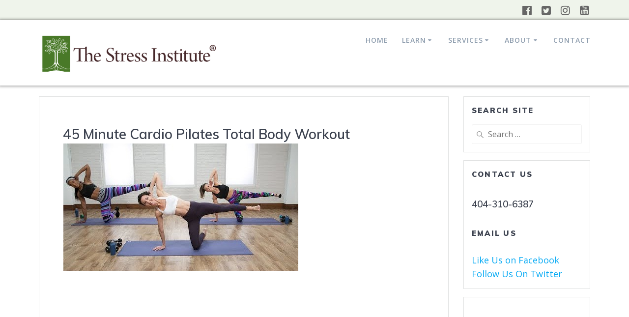

--- FILE ---
content_type: text/html; charset=UTF-8
request_url: https://stressinstitute.com/45-minute-cardio-pilates-total-body-workout/
body_size: 33206
content:
<!DOCTYPE html>
<html lang="en-US">
<head>
    <meta charset="UTF-8">
    <meta name="viewport" content="width=device-width, initial-scale=1">
    <link rel="profile" href="http://gmpg.org/xfn/11">

	    <script>
        (function (exports, d) {
            var _isReady = false,
                _event,
                _fns = [];

            function onReady(event) {
                d.removeEventListener("DOMContentLoaded", onReady);
                _isReady = true;
                _event = event;
                _fns.forEach(function (_fn) {
                    var fn = _fn[0],
                        context = _fn[1];
                    fn.call(context || exports, window.jQuery);
                });
            }

            function onReadyIe(event) {
                if (d.readyState === "complete") {
                    d.detachEvent("onreadystatechange", onReadyIe);
                    _isReady = true;
                    _event = event;
                    _fns.forEach(function (_fn) {
                        var fn = _fn[0],
                            context = _fn[1];
                        fn.call(context || exports, event);
                    });
                }
            }

            d.addEventListener && d.addEventListener("DOMContentLoaded", onReady) ||
            d.attachEvent && d.attachEvent("onreadystatechange", onReadyIe);

            function domReady(fn, context) {
                if (_isReady) {
                    fn.call(context, _event);
                }

                _fns.push([fn, context]);
            }

            exports.mesmerizeDomReady = domReady;
        })(window, document);
    </script>
	<meta name='robots' content='index, follow, max-image-preview:large, max-snippet:-1, max-video-preview:-1' />

	<!-- This site is optimized with the Yoast SEO Premium plugin v26.6 (Yoast SEO v26.6) - https://yoast.com/wordpress/plugins/seo/ -->
	<title>45 Minute Cardio Pilates Total Body Workout -</title>
	<link rel="canonical" href="https://stressinstitute.com/45-minute-cardio-pilates-total-body-workout/" />
	<meta property="og:locale" content="en_US" />
	<meta property="og:type" content="article" />
	<meta property="og:title" content="45 Minute Cardio Pilates Total Body Workout" />
	<meta property="og:description" content="Check out this awesome 45 minute cardio Pilates total body workout. Tone every inch of your body with this full-body cardio Pilates workout with Lisa Corsello, founder and owner of Burn Pilates. Just grab a light and medium set of hand weights, and get ready to work! Video brought to you by POPSUGAR Want to&hellip; Read more" />
	<meta property="og:url" content="https://stressinstitute.com/45-minute-cardio-pilates-total-body-workout/" />
	<meta property="og:site_name" content="Stress Institute" />
	<meta property="article:published_time" content="2020-03-26T17:36:43+00:00" />
	<meta property="og:image" content="https://stressinstitute.com/wp-content/uploads/2020/03/45.jpg" />
	<meta property="og:image:width" content="478" />
	<meta property="og:image:height" content="259" />
	<meta property="og:image:type" content="image/jpeg" />
	<meta name="author" content="stressa" />
	<meta name="twitter:card" content="summary_large_image" />
	<meta name="twitter:label1" content="Written by" />
	<meta name="twitter:data1" content="stressa" />
	<script type="application/ld+json" class="yoast-schema-graph">{"@context":"https://schema.org","@graph":[{"@type":"Article","@id":"https://stressinstitute.com/45-minute-cardio-pilates-total-body-workout/#article","isPartOf":{"@id":"https://stressinstitute.com/45-minute-cardio-pilates-total-body-workout/"},"author":{"name":"stressa","@id":"https://stressinstitute.com/#/schema/person/4d418df8b30e4aeb1911505e8cc3c4a5"},"headline":"45 Minute Cardio Pilates Total Body Workout","datePublished":"2020-03-26T17:36:43+00:00","mainEntityOfPage":{"@id":"https://stressinstitute.com/45-minute-cardio-pilates-total-body-workout/"},"wordCount":85,"publisher":{"@id":"https://stressinstitute.com/#organization"},"image":{"@id":"https://stressinstitute.com/45-minute-cardio-pilates-total-body-workout/#primaryimage"},"thumbnailUrl":"https://stressinstitute.com/wp-content/uploads/2020/03/45.jpg","keywords":["exercise videos","pilates","popsugar"],"articleSection":["Cardio","Exercise","Exercise Videos","full body","Mindful Exercise HOME","Mindful Exercise®","Pilates"],"inLanguage":"en-US"},{"@type":"WebPage","@id":"https://stressinstitute.com/45-minute-cardio-pilates-total-body-workout/","url":"https://stressinstitute.com/45-minute-cardio-pilates-total-body-workout/","name":"45 Minute Cardio Pilates Total Body Workout -","isPartOf":{"@id":"https://stressinstitute.com/#website"},"primaryImageOfPage":{"@id":"https://stressinstitute.com/45-minute-cardio-pilates-total-body-workout/#primaryimage"},"image":{"@id":"https://stressinstitute.com/45-minute-cardio-pilates-total-body-workout/#primaryimage"},"thumbnailUrl":"https://stressinstitute.com/wp-content/uploads/2020/03/45.jpg","datePublished":"2020-03-26T17:36:43+00:00","breadcrumb":{"@id":"https://stressinstitute.com/45-minute-cardio-pilates-total-body-workout/#breadcrumb"},"inLanguage":"en-US","potentialAction":[{"@type":"ReadAction","target":["https://stressinstitute.com/45-minute-cardio-pilates-total-body-workout/"]}]},{"@type":"ImageObject","inLanguage":"en-US","@id":"https://stressinstitute.com/45-minute-cardio-pilates-total-body-workout/#primaryimage","url":"https://stressinstitute.com/wp-content/uploads/2020/03/45.jpg","contentUrl":"https://stressinstitute.com/wp-content/uploads/2020/03/45.jpg","width":478,"height":259},{"@type":"BreadcrumbList","@id":"https://stressinstitute.com/45-minute-cardio-pilates-total-body-workout/#breadcrumb","itemListElement":[{"@type":"ListItem","position":1,"name":"Home","item":"https://stressinstitute.com/"},{"@type":"ListItem","position":2,"name":"Blog","item":"https://stressinstitute.com/blog/"},{"@type":"ListItem","position":3,"name":"45 Minute Cardio Pilates Total Body Workout"}]},{"@type":"WebSite","@id":"https://stressinstitute.com/#website","url":"https://stressinstitute.com/","name":"Stress Institute","description":"Stress LESS through Mindful Living®","publisher":{"@id":"https://stressinstitute.com/#organization"},"potentialAction":[{"@type":"SearchAction","target":{"@type":"EntryPoint","urlTemplate":"https://stressinstitute.com/?s={search_term_string}"},"query-input":{"@type":"PropertyValueSpecification","valueRequired":true,"valueName":"search_term_string"}}],"inLanguage":"en-US"},{"@type":"Organization","@id":"https://stressinstitute.com/#organization","name":"Stress Institute","url":"https://stressinstitute.com/","logo":{"@type":"ImageObject","inLanguage":"en-US","@id":"https://stressinstitute.com/#/schema/logo/image/","url":"https://stressinstitute.com/wp-content/uploads/2021/02/silogo-1.png","contentUrl":"https://stressinstitute.com/wp-content/uploads/2021/02/silogo-1.png","width":1008,"height":276,"caption":"Stress Institute"},"image":{"@id":"https://stressinstitute.com/#/schema/logo/image/"}},{"@type":"Person","@id":"https://stressinstitute.com/#/schema/person/4d418df8b30e4aeb1911505e8cc3c4a5","name":"stressa","image":{"@type":"ImageObject","inLanguage":"en-US","@id":"https://stressinstitute.com/#/schema/person/image/","url":"https://secure.gravatar.com/avatar/1953f3802309ea2a0d290911873566b131cf1779e7d2caa92e8a49467ce15fa5?s=96&d=mm&r=g","contentUrl":"https://secure.gravatar.com/avatar/1953f3802309ea2a0d290911873566b131cf1779e7d2caa92e8a49467ce15fa5?s=96&d=mm&r=g","caption":"stressa"}}]}</script>
	<!-- / Yoast SEO Premium plugin. -->


<link rel='dns-prefetch' href='//fonts.googleapis.com' />
<link rel="alternate" type="application/rss+xml" title="Stress Institute &raquo; Feed" href="https://stressinstitute.com/feed/" />
<style id='wp-img-auto-sizes-contain-inline-css' type='text/css'>
img:is([sizes=auto i],[sizes^="auto," i]){contain-intrinsic-size:3000px 1500px}
/*# sourceURL=wp-img-auto-sizes-contain-inline-css */
</style>

<style id='wp-emoji-styles-inline-css' type='text/css'>

	img.wp-smiley, img.emoji {
		display: inline !important;
		border: none !important;
		box-shadow: none !important;
		height: 1em !important;
		width: 1em !important;
		margin: 0 0.07em !important;
		vertical-align: -0.1em !important;
		background: none !important;
		padding: 0 !important;
	}
/*# sourceURL=wp-emoji-styles-inline-css */
</style>
<link rel='stylesheet' id='wp-block-library-css' href='https://stressinstitute.com/wp-includes/css/dist/block-library/style.min.css?ver=6.9' type='text/css' media='all' />
<style id='global-styles-inline-css' type='text/css'>
:root{--wp--preset--aspect-ratio--square: 1;--wp--preset--aspect-ratio--4-3: 4/3;--wp--preset--aspect-ratio--3-4: 3/4;--wp--preset--aspect-ratio--3-2: 3/2;--wp--preset--aspect-ratio--2-3: 2/3;--wp--preset--aspect-ratio--16-9: 16/9;--wp--preset--aspect-ratio--9-16: 9/16;--wp--preset--color--black: #000000;--wp--preset--color--cyan-bluish-gray: #abb8c3;--wp--preset--color--white: #ffffff;--wp--preset--color--pale-pink: #f78da7;--wp--preset--color--vivid-red: #cf2e2e;--wp--preset--color--luminous-vivid-orange: #ff6900;--wp--preset--color--luminous-vivid-amber: #fcb900;--wp--preset--color--light-green-cyan: #7bdcb5;--wp--preset--color--vivid-green-cyan: #00d084;--wp--preset--color--pale-cyan-blue: #8ed1fc;--wp--preset--color--vivid-cyan-blue: #0693e3;--wp--preset--color--vivid-purple: #9b51e0;--wp--preset--gradient--vivid-cyan-blue-to-vivid-purple: linear-gradient(135deg,rgb(6,147,227) 0%,rgb(155,81,224) 100%);--wp--preset--gradient--light-green-cyan-to-vivid-green-cyan: linear-gradient(135deg,rgb(122,220,180) 0%,rgb(0,208,130) 100%);--wp--preset--gradient--luminous-vivid-amber-to-luminous-vivid-orange: linear-gradient(135deg,rgb(252,185,0) 0%,rgb(255,105,0) 100%);--wp--preset--gradient--luminous-vivid-orange-to-vivid-red: linear-gradient(135deg,rgb(255,105,0) 0%,rgb(207,46,46) 100%);--wp--preset--gradient--very-light-gray-to-cyan-bluish-gray: linear-gradient(135deg,rgb(238,238,238) 0%,rgb(169,184,195) 100%);--wp--preset--gradient--cool-to-warm-spectrum: linear-gradient(135deg,rgb(74,234,220) 0%,rgb(151,120,209) 20%,rgb(207,42,186) 40%,rgb(238,44,130) 60%,rgb(251,105,98) 80%,rgb(254,248,76) 100%);--wp--preset--gradient--blush-light-purple: linear-gradient(135deg,rgb(255,206,236) 0%,rgb(152,150,240) 100%);--wp--preset--gradient--blush-bordeaux: linear-gradient(135deg,rgb(254,205,165) 0%,rgb(254,45,45) 50%,rgb(107,0,62) 100%);--wp--preset--gradient--luminous-dusk: linear-gradient(135deg,rgb(255,203,112) 0%,rgb(199,81,192) 50%,rgb(65,88,208) 100%);--wp--preset--gradient--pale-ocean: linear-gradient(135deg,rgb(255,245,203) 0%,rgb(182,227,212) 50%,rgb(51,167,181) 100%);--wp--preset--gradient--electric-grass: linear-gradient(135deg,rgb(202,248,128) 0%,rgb(113,206,126) 100%);--wp--preset--gradient--midnight: linear-gradient(135deg,rgb(2,3,129) 0%,rgb(40,116,252) 100%);--wp--preset--font-size--small: 13px;--wp--preset--font-size--medium: 20px;--wp--preset--font-size--large: 36px;--wp--preset--font-size--x-large: 42px;--wp--preset--spacing--20: 0.44rem;--wp--preset--spacing--30: 0.67rem;--wp--preset--spacing--40: 1rem;--wp--preset--spacing--50: 1.5rem;--wp--preset--spacing--60: 2.25rem;--wp--preset--spacing--70: 3.38rem;--wp--preset--spacing--80: 5.06rem;--wp--preset--shadow--natural: 6px 6px 9px rgba(0, 0, 0, 0.2);--wp--preset--shadow--deep: 12px 12px 50px rgba(0, 0, 0, 0.4);--wp--preset--shadow--sharp: 6px 6px 0px rgba(0, 0, 0, 0.2);--wp--preset--shadow--outlined: 6px 6px 0px -3px rgb(255, 255, 255), 6px 6px rgb(0, 0, 0);--wp--preset--shadow--crisp: 6px 6px 0px rgb(0, 0, 0);}:where(.is-layout-flex){gap: 0.5em;}:where(.is-layout-grid){gap: 0.5em;}body .is-layout-flex{display: flex;}.is-layout-flex{flex-wrap: wrap;align-items: center;}.is-layout-flex > :is(*, div){margin: 0;}body .is-layout-grid{display: grid;}.is-layout-grid > :is(*, div){margin: 0;}:where(.wp-block-columns.is-layout-flex){gap: 2em;}:where(.wp-block-columns.is-layout-grid){gap: 2em;}:where(.wp-block-post-template.is-layout-flex){gap: 1.25em;}:where(.wp-block-post-template.is-layout-grid){gap: 1.25em;}.has-black-color{color: var(--wp--preset--color--black) !important;}.has-cyan-bluish-gray-color{color: var(--wp--preset--color--cyan-bluish-gray) !important;}.has-white-color{color: var(--wp--preset--color--white) !important;}.has-pale-pink-color{color: var(--wp--preset--color--pale-pink) !important;}.has-vivid-red-color{color: var(--wp--preset--color--vivid-red) !important;}.has-luminous-vivid-orange-color{color: var(--wp--preset--color--luminous-vivid-orange) !important;}.has-luminous-vivid-amber-color{color: var(--wp--preset--color--luminous-vivid-amber) !important;}.has-light-green-cyan-color{color: var(--wp--preset--color--light-green-cyan) !important;}.has-vivid-green-cyan-color{color: var(--wp--preset--color--vivid-green-cyan) !important;}.has-pale-cyan-blue-color{color: var(--wp--preset--color--pale-cyan-blue) !important;}.has-vivid-cyan-blue-color{color: var(--wp--preset--color--vivid-cyan-blue) !important;}.has-vivid-purple-color{color: var(--wp--preset--color--vivid-purple) !important;}.has-black-background-color{background-color: var(--wp--preset--color--black) !important;}.has-cyan-bluish-gray-background-color{background-color: var(--wp--preset--color--cyan-bluish-gray) !important;}.has-white-background-color{background-color: var(--wp--preset--color--white) !important;}.has-pale-pink-background-color{background-color: var(--wp--preset--color--pale-pink) !important;}.has-vivid-red-background-color{background-color: var(--wp--preset--color--vivid-red) !important;}.has-luminous-vivid-orange-background-color{background-color: var(--wp--preset--color--luminous-vivid-orange) !important;}.has-luminous-vivid-amber-background-color{background-color: var(--wp--preset--color--luminous-vivid-amber) !important;}.has-light-green-cyan-background-color{background-color: var(--wp--preset--color--light-green-cyan) !important;}.has-vivid-green-cyan-background-color{background-color: var(--wp--preset--color--vivid-green-cyan) !important;}.has-pale-cyan-blue-background-color{background-color: var(--wp--preset--color--pale-cyan-blue) !important;}.has-vivid-cyan-blue-background-color{background-color: var(--wp--preset--color--vivid-cyan-blue) !important;}.has-vivid-purple-background-color{background-color: var(--wp--preset--color--vivid-purple) !important;}.has-black-border-color{border-color: var(--wp--preset--color--black) !important;}.has-cyan-bluish-gray-border-color{border-color: var(--wp--preset--color--cyan-bluish-gray) !important;}.has-white-border-color{border-color: var(--wp--preset--color--white) !important;}.has-pale-pink-border-color{border-color: var(--wp--preset--color--pale-pink) !important;}.has-vivid-red-border-color{border-color: var(--wp--preset--color--vivid-red) !important;}.has-luminous-vivid-orange-border-color{border-color: var(--wp--preset--color--luminous-vivid-orange) !important;}.has-luminous-vivid-amber-border-color{border-color: var(--wp--preset--color--luminous-vivid-amber) !important;}.has-light-green-cyan-border-color{border-color: var(--wp--preset--color--light-green-cyan) !important;}.has-vivid-green-cyan-border-color{border-color: var(--wp--preset--color--vivid-green-cyan) !important;}.has-pale-cyan-blue-border-color{border-color: var(--wp--preset--color--pale-cyan-blue) !important;}.has-vivid-cyan-blue-border-color{border-color: var(--wp--preset--color--vivid-cyan-blue) !important;}.has-vivid-purple-border-color{border-color: var(--wp--preset--color--vivid-purple) !important;}.has-vivid-cyan-blue-to-vivid-purple-gradient-background{background: var(--wp--preset--gradient--vivid-cyan-blue-to-vivid-purple) !important;}.has-light-green-cyan-to-vivid-green-cyan-gradient-background{background: var(--wp--preset--gradient--light-green-cyan-to-vivid-green-cyan) !important;}.has-luminous-vivid-amber-to-luminous-vivid-orange-gradient-background{background: var(--wp--preset--gradient--luminous-vivid-amber-to-luminous-vivid-orange) !important;}.has-luminous-vivid-orange-to-vivid-red-gradient-background{background: var(--wp--preset--gradient--luminous-vivid-orange-to-vivid-red) !important;}.has-very-light-gray-to-cyan-bluish-gray-gradient-background{background: var(--wp--preset--gradient--very-light-gray-to-cyan-bluish-gray) !important;}.has-cool-to-warm-spectrum-gradient-background{background: var(--wp--preset--gradient--cool-to-warm-spectrum) !important;}.has-blush-light-purple-gradient-background{background: var(--wp--preset--gradient--blush-light-purple) !important;}.has-blush-bordeaux-gradient-background{background: var(--wp--preset--gradient--blush-bordeaux) !important;}.has-luminous-dusk-gradient-background{background: var(--wp--preset--gradient--luminous-dusk) !important;}.has-pale-ocean-gradient-background{background: var(--wp--preset--gradient--pale-ocean) !important;}.has-electric-grass-gradient-background{background: var(--wp--preset--gradient--electric-grass) !important;}.has-midnight-gradient-background{background: var(--wp--preset--gradient--midnight) !important;}.has-small-font-size{font-size: var(--wp--preset--font-size--small) !important;}.has-medium-font-size{font-size: var(--wp--preset--font-size--medium) !important;}.has-large-font-size{font-size: var(--wp--preset--font-size--large) !important;}.has-x-large-font-size{font-size: var(--wp--preset--font-size--x-large) !important;}
/*# sourceURL=global-styles-inline-css */
</style>

<style id='classic-theme-styles-inline-css' type='text/css'>
/*! This file is auto-generated */
.wp-block-button__link{color:#fff;background-color:#32373c;border-radius:9999px;box-shadow:none;text-decoration:none;padding:calc(.667em + 2px) calc(1.333em + 2px);font-size:1.125em}.wp-block-file__button{background:#32373c;color:#fff;text-decoration:none}
/*# sourceURL=/wp-includes/css/classic-themes.min.css */
</style>
<link rel='stylesheet' id='lsow-icomoon-css' href='https://stressinstitute.com/wp-content/plugins/livemesh-siteorigin-widgets/assets/css/icomoon.css?ver=3.9.2' type='text/css' media='all' />
<link rel='stylesheet' id='lsow-slick-css' href='https://stressinstitute.com/wp-content/plugins/livemesh-siteorigin-widgets/assets/css/slick.css?ver=3.9.2' type='text/css' media='all' />
<link rel='stylesheet' id='lsow-frontend-css' href='https://stressinstitute.com/wp-content/plugins/livemesh-siteorigin-widgets/assets/css/lsow-frontend.css?ver=3.9.2' type='text/css' media='all' />
<link rel='stylesheet' id='lsow-posts-carousel-css' href='https://stressinstitute.com/wp-content/plugins/livemesh-siteorigin-widgets/includes/widgets/lsow-posts-carousel-widget/css/style.css?ver=1.70.3' type='text/css' media='all' />
<link rel='stylesheet' id='lsow-posts-carousel-default-3dd089290af6-css' href='https://stressinstitute.com/wp-content/uploads/siteorigin-widgets/lsow-posts-carousel-default-3dd089290af6.css?ver=6.9' type='text/css' media='all' />
<link rel='stylesheet' id='sow-image-default-334eeca80698-css' href='https://stressinstitute.com/wp-content/uploads/siteorigin-widgets/sow-image-default-334eeca80698.css?ver=6.9' type='text/css' media='all' />
<link rel='stylesheet' id='sow-image-default-5b99f59c01c9-css' href='https://stressinstitute.com/wp-content/uploads/siteorigin-widgets/sow-image-default-5b99f59c01c9.css?ver=6.9' type='text/css' media='all' />
<link rel='stylesheet' id='sow-image-default-dbf295114b96-css' href='https://stressinstitute.com/wp-content/uploads/siteorigin-widgets/sow-image-default-dbf295114b96.css?ver=6.9' type='text/css' media='all' />
<link rel='stylesheet' id='slick-css' href='https://stressinstitute.com/wp-content/plugins/so-widgets-bundle/css/lib/slick.css?ver=1.8.1' type='text/css' media='all' />
<link rel='stylesheet' id='sow-post-carousel-base-css' href='https://stressinstitute.com/wp-content/plugins/so-widgets-bundle/widgets/post-carousel/css/base.css?ver=6.9' type='text/css' media='all' />
<link rel='stylesheet' id='sow-post-carousel-base-4b6b1e8c40bc-css' href='https://stressinstitute.com/wp-content/uploads/siteorigin-widgets/sow-post-carousel-base-4b6b1e8c40bc.css?ver=6.9' type='text/css' media='all' />
<link rel='stylesheet' id='uagb-slick-css-css' href='https://stressinstitute.com/wp-content/plugins/ultimate-addons-for-gutenberg/assets/css/slick.min.css?ver=2.19.17' type='text/css' media='all' />
<link rel='stylesheet' id='uagb-block-css-css' href='https://stressinstitute.com/wp-content/uploads/uag-plugin/custom-style-blocks.css?ver=2.19.17' type='text/css' media='all' />
<link rel='stylesheet' id='mesmerize-style-css' href='https://stressinstitute.com/wp-content/themes/mesmerize/style.min.css?ver=1.6.145' type='text/css' media='all' />
<style id='mesmerize-style-inline-css' type='text/css'>
img.logo.dark, img.custom-logo{width:auto;max-height:73px !important;}
/** cached kirki style */@media screen and (min-width: 768px){.header-homepage{background-position:center top;}}.header-homepage:not(.header-slide).color-overlay:before{background:#000000;}.header-homepage:not(.header-slide) .background-overlay,.header-homepage:not(.header-slide).color-overlay::before{opacity:0.21;}.header-homepage .header-description-row{padding-top:10%;padding-bottom:10%;}.inner-header-description{padding-top:8%;padding-bottom:8%;}.mesmerize-front-page .navigation-bar.bordered{border-bottom-color:rgba(255, 255, 255, 0.5);border-bottom-width:1px;border-bottom-style:solid;}.mesmerize-inner-page .navigation-bar.bordered{border-bottom-color:rgba(255, 255, 255, 0.5);border-bottom-width:1px;border-bottom-style:solid;}@media screen and (max-width:767px){.header-homepage .header-description-row{padding-top:10%;padding-bottom:10%;}}@media only screen and (min-width: 768px){.header-content .align-holder{width:85%!important;}.inner-header-description{text-align:center!important;}}
/*# sourceURL=mesmerize-style-inline-css */
</style>
<link rel='stylesheet' id='mesmerize-style-bundle-css' href='https://stressinstitute.com/wp-content/themes/mesmerize/assets/css/theme.bundle.min.css?ver=1.6.145' type='text/css' media='all' />
<link rel='stylesheet' id='mesmerize-fonts-css' href="" data-href='https://fonts.googleapis.com/css?family=Open+Sans%3A300%2C400%2C600%2C700%7CMuli%3A300%2C300italic%2C400%2C400italic%2C600%2C600italic%2C700%2C700italic%2C900%2C900italic%7CPlayfair+Display%3A400%2C400italic%2C700%2C700italic&#038;subset=latin%2Clatin-ext&#038;display=swap' type='text/css' media='all' />
<link rel='stylesheet' id='wp-block-paragraph-css' href='https://stressinstitute.com/wp-includes/blocks/paragraph/style.min.css?ver=6.9' type='text/css' media='all' />
<script type="text/javascript" src="https://stressinstitute.com/wp-includes/js/jquery/jquery.min.js?ver=3.7.1" id="jquery-core-js"></script>
<script type="text/javascript" src="https://stressinstitute.com/wp-includes/js/jquery/jquery-migrate.min.js?ver=3.4.1" id="jquery-migrate-js"></script>
<script type="text/javascript" id="jquery-js-after">
/* <![CDATA[ */
    
        (function () {
            function setHeaderTopSpacing() {

                setTimeout(function() {
                  var headerTop = document.querySelector('.header-top');
                  var headers = document.querySelectorAll('.header-wrapper .header,.header-wrapper .header-homepage');

                  for (var i = 0; i < headers.length; i++) {
                      var item = headers[i];
                      item.style.paddingTop = headerTop.getBoundingClientRect().height + "px";
                  }

                    var languageSwitcher = document.querySelector('.mesmerize-language-switcher');

                    if(languageSwitcher){
                        languageSwitcher.style.top = "calc( " +  headerTop.getBoundingClientRect().height + "px + 1rem)" ;
                    }
                    
                }, 100);

             
            }

            window.addEventListener('resize', setHeaderTopSpacing);
            window.mesmerizeSetHeaderTopSpacing = setHeaderTopSpacing
            mesmerizeDomReady(setHeaderTopSpacing);
        })();
    
    
//# sourceURL=jquery-js-after
/* ]]> */
</script>
<script type="text/javascript" src="https://stressinstitute.com/wp-content/plugins/livemesh-siteorigin-widgets/assets/js/slick.min.js?ver=3.9.2" id="lsow-slick-carousel-js"></script>
<script type="text/javascript" src="https://stressinstitute.com/wp-content/plugins/so-widgets-bundle/js/lib/slick.min.js?ver=1.8.1" id="slick-js"></script>
        <script type="text/javascript">
            (function () {
                window.lsow_fs = {can_use_premium_code: false};
            })();
        </script>
            <script type="text/javascript" data-name="async-styles">
        (function () {
            var links = document.querySelectorAll('link[data-href]');
            for (var i = 0; i < links.length; i++) {
                var item = links[i];
                item.href = item.getAttribute('data-href')
            }
        })();
    </script>
	<style type="text/css" id="custom-background-css">
body.custom-background { background-color: #ffffff; }
</style>
	<style type="text/css">
			.sow-carousel-wrapper:has(.slick-initialized) {
				visibility: visible !important;
				opacity: 1 !important;
			}

			.sow-post-carousel-wrapper:not(:has(.slick-initialized)) .sow-carousel-items {
				visibility: hidden;
			}
		</style>
		<style id="uagb-style-conditional-extension">@media (min-width: 1025px){body .uag-hide-desktop.uagb-google-map__wrap,body .uag-hide-desktop{display:none !important}}@media (min-width: 768px) and (max-width: 1024px){body .uag-hide-tab.uagb-google-map__wrap,body .uag-hide-tab{display:none !important}}@media (max-width: 767px){body .uag-hide-mob.uagb-google-map__wrap,body .uag-hide-mob{display:none !important}}</style><style id="uagb-style-frontend-103084">.uagb-block-a6f60e35 .uagb-testimonial__wrap{margin-bottom: 10px;padding-left: 5px;padding-right: 5px;}.uagb-block-a6f60e35 .uagb-tm__content{text-align: center;padding-top: 5px;padding-bottom: 5px;padding-left: 5px;padding-right: 5px;align-content: flex-start;}.uagb-block-a6f60e35 .uagb-testimonial__wrap .uagb-tm__image-content{text-align: center;padding-top: 10px;padding-bottom: 10px;padding-left: 10px;padding-right: 10px;}.uagb-block-a6f60e35 .uagb-tm__image img{width: 60px;max-width: 60px;}.uagb-block-a6f60e35 .uagb-tm__author-name{color: #333;margin-bottom: 5px;}.uagb-block-a6f60e35 .uagb-tm__company{font-style: normal;color: #888888;}.uagb-block-a6f60e35 .uagb-tm__desc{font-weight: 400;font-size: 18px;line-height: 1.6em;color: #333;margin-bottom: 20px;}.uagb-block-a6f60e35 .uagb-testimonial__wrap .uagb-tm__content{border-top-width: 1px;border-left-width: 1px;border-right-width: 1px;border-bottom-width: 1px;border-style: none;}.uagb-block-a6f60e35 ul.slick-dots li button:before{color: #333;}.uagb-block-a6f60e35 ul.slick-dots li.slick-active button:before{color: #333;}.uagb-block-a6f60e35 .uagb-tm__image-position-top .uagb-tm__image-content{justify-content: center;}.uagb-block-a6f60e35  .uagb-testimonial__wrap.uagb-tm__bg-type-color .uagb-tm__content{background-color: #eeeeee;}.uagb-block-a6f60e35  .uagb-testimonial__wrap.uagb-tm__bg-type-image .uagb-tm__content{background-position: center center;background-repeat: no-repeat;background-size: cover;}.uagb-block-a6f60e35  .uagb-tm__author-name{font-weight: Default;font-size: 20px;line-height: 2em;}@media only screen and (max-width: 976px) {.uagb-block-a6f60e35 .uagb-testimonial__wrap{padding-left: 5px;padding-right: 5px;margin-bottom: 10px;}.uagb-block-a6f60e35 .uagb-tm__author-name{margin-bottom: px;}.uagb-block-a6f60e35 .uagb-testimonial__wrap .uagb-tm__content{border-style: none;}.uagb-block-a6f60e35 .uagb-tm__content{text-align: center;align-content: flex-start;}.uagb-block-a6f60e35  .uagb-testimonial__wrap .uagb-tm__image-content{text-align: center;}}@media only screen and (max-width: 767px) {.uagb-block-a6f60e35 .uagb-testimonial__wrap{padding-left: 5px;padding-right: 5px;margin-bottom: 10px;}.uagb-block-a6f60e35 .uagb-tm__author-name{margin-bottom: px;}.uagb-block-a6f60e35 .uagb-testimonial__wrap .uagb-tm__content{border-style: none;}.uagb-block-a6f60e35 .uagb-tm__desc{margin-left: 20px;margin-right: 20px;}.uagb-block-a6f60e35 .uagb-tm__content{text-align: center;align-content: flex-start;}.uagb-block-a6f60e35  .uagb-testimonial__wrap .uagb-tm__image-content{text-align: center;}}</style><link rel="icon" href="https://stressinstitute.com/wp-content/uploads/2018/10/cropped-stresslogo-color-1-32x32.jpg" sizes="32x32" />
<link rel="icon" href="https://stressinstitute.com/wp-content/uploads/2018/10/cropped-stresslogo-color-1-192x192.jpg" sizes="192x192" />
<link rel="apple-touch-icon" href="https://stressinstitute.com/wp-content/uploads/2018/10/cropped-stresslogo-color-1-180x180.jpg" />
<meta name="msapplication-TileImage" content="https://stressinstitute.com/wp-content/uploads/2018/10/cropped-stresslogo-color-1-270x270.jpg" />
		<style type="text/css" id="wp-custom-css">
			.mln .widgettitle{text-transform: uppercase; color:  rgba(00,00,00,.4); margin-bottom:20px; text-shadow:none;} 
#custom_field_string_whatsignup_field_2, .ctct-form-footer{display:none;}
.thenewsletterbox div{vertical-align: middle;}
.contentsubmobile{display:none !important;}
.home .page-content{max-width:1100px; margin: auto;}
.gutenator-button-wrap{    background-color: #544528 !important; padding:20px !important;}
.home .widgettitle{font-size:2.5em !important;}
.lsow-posts-carousel .lsow-posts-carousel-item .lsow-entry-text-wrap .entry-title {font-size:20px;}

/*
.ctct-form-defaults{color:white !important;    background: url(https://stressinstitute.com/wp-content/uploads/2012/03/lady-arms-open-grass2.jpg) no-repeat center center !important;      background-size: cover!important; min-height:400px;  
  
} */
.page-id-16509 h3{ font-size:16px !important; 
}
.page-id-16509  .gutentor-single-item-title{ font-size:16px !important; 
}
.page-id-16509 .gutentor-single-item-wrap .fas{font-size:50px; padding-left:5vw;}
.page-id-16509 .gutentor-single-item-wrap{text-align:center;}
.page-id-16509 .gutentor-title, 
.page-id-16509 .gutentor-button{display:none;}
.page-id-16509 .gutentor-single-item-wrap .gutentor-single-item-content{margin-bottom:40px; min-height:80px;}
.page-id-16509 .gutentor-section{display:none; margin-top:-20px !important; margin-bottom:-40px !important;}
.pagepic .gutentor-image-thumb img{height:auto !important; width:500px !important;}
.pagepic .gutentor-image-thumb { padding:20px; margin-left:40px; margin-right:30px;}
.pagepic{float:right; height:auto !important;}
.page-template-rsstemplate p.header-subtitle{display:block !important;}
.p{width:100%; margin-top:0px; margin-bottom:20px;}
.p1{display:inline-block; width:15%;}
.p1 img,.podcastpic{width:80% !important; padding:20px;}
.p2{text-align:left;vertical-align: top; display:inline-block; margin-top:20px;width:60%; color:white; text-shadow: 3px 3px 3px rgba(00,00,00,.7);}
.ctct-form-defaults label, .ctct-form-defaults p, .ctct-form-defaults  h2{color:white !important;text-shadow:2px 2px 3px rgba(0,0,0,.7); }
.header-homepage{height:500px;}
.header-content h1{margin-top:-30px !important;    font-size: 2.2rem !important; width:75%;} 
.mln2bg{padding:20px;}
#Features p{text-align: left !important;}
#post-16641 p{  align-content:center; align-items:center;  width: 45%;padding:5px;
    display: inline-block;}
.single-post iframe{width:100%; height:500px;} 
#post-17607 iframe{padding:5px;}
#section-45f30d85-eacf-4502-8a4c-bfd3eb2deb39 a:nth-child(2), .ctct-gdpr-text{display:none !important;}
.ctct-inline-form{width:350px;}
#post-2417 input{ width:300px; margin-bottom:0px;}
#post-2417 button{width:200px;}
.open-reverse{margin-top:-100px;}
#post-16547 .medium-col-6{margin-right:20px; width:200px;}
#post-16547 .medium-col-6 img{max-height:130px; max-width:150px; min-width:150px;}
.lsow-posts-carousel .lsow-posts-carousel-item .hentry, .lsow-posts-carousel .lsow-posts-carousel-item .hentry :hover {box-shadow:none !important;}
 .lsow-posts-carousel .lsow-posts-carousel-item .lsow-project-image img{border: solid 1px rgba(00,00,00,.2);box-shadow:none !important;}
.home li{list-style-type:none;}
.lsow-posts-carousel .lsow-posts-carousel-item .lsow-entry-text-wrap .entry-title {text-transform:none; padding-left:20px; padding-right:20px; font-weight:normal;}
/*.navigation-bar{background:whi5te;}
.navigation-bar .pen-overlay svg{fill: #393939;}*/
#section-f0c51f02-f24f-49c6-a5db-49f54c5af6c3{background-color: white !important;} 
h1.hero-title{font-size:3em; text-shadow:2px 2px 3px rgba(0,0,0,.3); }
.home h1, .home h2, .home h2 strong{    font-weight: 600 !important;;}
.single-post .header-wrapper{height:0px; ;}
.single-post .bordered{ box-shadow: 0 0 5px 2px rgba(0,0,0,.33); border-bottom-color: rgba(255, 255, 255, 0.5); border-bottom-width: 1px; border-bottom-style: solid;
}
.jmc {padding:40px !important;}
.jmc .gutentor-button-group{ margin-bottom:-30px !important;}
}


.jmc .gutentor-single-item-desc{text-align: left;     font-size: 16px !important;
    line-height: 1.3rem !important;;    font-weight: 400 !important;    font-family: Muli,sans-serif;}
.jmc a{color:white !important; }
.post-content-single h2{margin-top:-40px !important; margin-bottom:0px !important; font-size:28px;}
.post-content-inner{margin:1px;}
/*.post-page .gridContainer::before{content: 'b';height:0px !important; background:green !important;}*/
.prev.navigation, .next-navigation, .tags-list, .post-comments, .comments-form{display:none;}
.tag-cloud-link{font-size:14px !important; margin-right:8px;}
#gutentor_wp_block_widget-4{height:200px !important;  margin:0px !important; padding:0px !important;}
.wp-block-themeisle-blocks-advanced-columns, #wp-block-themeisle-blocks-advanced-column-c45874a7{ margin:0px !important; padding:0px !important;text-align:left;} 
.gutentor-post-item { margin: 0;
	padding: 0;  }  /* .category .post-thumbnail {max-height:300px !important; overflow:hidden; height:300px  !important;  min-height:300px  !important; width:30%; display:inline-block;}

*/
.nav-links, .post-comments .navigation{border:0px;}
.category .blog-post{vertical-align:top; max-height:215px; min-height:200px; margin-bottom:0px !important; padding-bottom:0px !important width:30%;}

.category .post-title{margin-top:-30px; margin-bottom:10px;}
.category .col-xs-12 {width:67%; display: inline-block;}

.home .header-content .align-holder{width:80% !important; margin-top:-50px;}

.home .header-wrapper, .home .header-wrapper .col-xs-12{max-width:100% !important;; width:100% !important; min-width:100% !important;; vertical-align:top; display: inline-block;}

.home .col-xs-12 {max-width:24.5% !important; width:24.5% !important;vertical-align:top; display: inline-block;}

.home .card .col-xs-12{max-width:100% !important;; width:100% !important; min-width:100% !important;; }
.navigation-bar{background:white;}

.mesmerize-inner-page .hero-title{margin-top:-50px; text-shadow: 3px 3px 4px rgba(00,00,00,.7);}

.menu-item a{color: #8E9DAE !important;}

#B3{margin-top:40px; margin-bottom:40px;}


#B3 .gutentor-image-thumb img , #B3 .gutentor-image-thumb{height:auto  !important; min-height:230px !important; max-height:230px;}
#section-838b4d03-c42a-41b1-837b-3fb6408c46f2{background:white !important;}
#likemln .gutentor-image-thumb img , #likemln .gutentor-image-thumb{height:auto  !important; min-height:150px !important;}
#Features section{padding:20px;}
.wp-block-image{padding:3px; padding-top:8px; padding-left:8px;padding-right:8px; border: solid 1px #CCC;
   -moz-box-shadow: 1px 1px 5px #e1e1e1;
    -webkit-box-shadow: 1px 1px 5px #e1e1e1;
        box-shadow: 1px 1px 5px #e1e1e1;  }
.gutentor-text-wrap{height:20px;}
.gutentor-wp-block-widget{padding:0px !important;}
.B3 section{background-color:#f5fafd !important; padding:30px !important;}
.wp-block-gutentor-advanced-columns{background-color: #f7faf5 !important;}
.gutentor-button:hover{background-color:#9dcd8f !important;}
#topbar li{padding:1px;} 
#topbar li{max-width:25% !important; display: inline-block; vertical-align:top;}
#topbar li, #likemln .col-md-6{max-width:20%; display: inline-block; vertical-align:top}
#likemln{margin-top:30px;}
#likemln li{padding:5px; margin-bottom:5px !important;} 
#likemln  div{padding-left:0px  !important; padding-right:0px !important; padding:0px !important; margin-left:0px !important; margin-right:1px !important; }
.main_menu_col {margin-top: -50px;} 
#section-18db9f16-09c0-4424-99c5-107b2cf65a42 .wp-block-image{background:white !important;}

#section-b0839111-a628-47ec-bf85-1c5f887445ab{background:white !important; border: solid 1px rgba(00,00,00,.3);}
#section-b0839111-a628-47ec-bf85-1c5f887445ab h2{margin-bottom:23px;}

/*  
#likemln {background:  rgba(240,243,237, 0.5);}*/
.card {	padding: 10px !important; box-shadow:none;}
#likemln .post-thumbnail{background:rgba(00,00,00,.0);;}
#likemln img{min-height:190px; height:190px; box-shadow: 0 0 3px 0 rgba(144,145,142,.4), 0 2px 3px 0 rgba(144,145,142,.3), 0 2px 3px rgba(0,0,0,.08); padding:8px; }
#likemln div p{display:none;}
.gutentor-button{background-color:#2c4a18 !important;}
#likemln .post-thumbnail{max-height:200px !important; min-height:200px !important; height:200px !important; }
.gutentor-single-item .gutentor-single-item-desc {font-family: inherit !important;} 
.gutentor-single-item-content p{margin-bottom:-40px !important;}
 .gutentor-single-item .gutentor-single-item-title {font-family: Muli,sans-serif !important;    font-size: 1.8rem !important; margin-top:-20px !important;}
#likemln .post-title{text-align:center; padding-left:20px; padding-right:20px; font-size: 16px; line-height: 1.5rem; margin-bottom:0px;}
#likemln .grid-container, #likemln section{    padding-right: 0px; padding-left: 0px;  margin-right: 0px; margin-left: 0px; padding:0px;}
.gutentor-post-image-box, .gutentor-image-thumb img{width:100%; height:140px; background:rgba(00,00,00,.2);}
.wp-block-themeisle-blocks-advanced-columns section div,.wp-block-themeisle-blocks-advanced-columns section{height:90px;; margin:0px !important; padding:0px !important;text-align:left;}
.h2, h2 {	font-size: 1.8rem; margin-bottom:0px;}
#B2 ul, #B2{padding:0; margin:0;}
.header-top-bar{ background:rgba(216,228,206, 0.4);   border-bottom: 1px solid rgba(0,0,0,.2);;} .header-top-bar a{color:#666666;}  
#B2 a{color: #ff9900; font-weight:bold;}
#B2 div{padding:10px;}
.header-homepage{padding-top:50px;}
.align-holder{width:100% !important;}
.header-wrapper{height:550px; padding-top:100px;}
#likemln li{margin-bottom:30px;}
#likemln, .nb{width:100%; }
.sow-carousel-item2 ,.sow-carousel-thumbnail2{
	width:20vw !important; margin-right:0px;}
.sow-carousel-thumbnail a{background-size: 100% 100% !important;}
.sow-carousel-item h3{line-height:23px !important; padding-right:25px; padding-left:25px;}
.sow-carousel-thumbnail2, .sow-carousel-item2{margin-right:0px !important; padding-right:0px !important; padding:0px !important; margin:0px !important;}
.face{width:100%; max-width:380px !important; height:265px;}
.features-16-card-bordered .read-more-container{border:none;}
 /*

.wp-block-themeisle-blocks-advanced-columns{background:red;}

.gutentor-single-item-content{display: inline-block; width:35%; float:right;}
.wp-block-themeisle-blocks-advanced-columns  .wp-block-image {width:35%; max-width:35%; display:inline-block; background: blue; float:left;}

.wp-block-themeisle-blocks-advanced-columns img{width:100%;} 


.face:nth-child(1) {
  width:100%; max-width:200px !important;}
*/
.wp-block-gutentor-image-box .gutentor-single-item-title{font-size:20px !important; margin-top:-15px !important;}
.gutentor-slider-wrapper{;margin-bottom:140px !important;}
.gutentor-slider-wrapper .slick-dots{margin-top:0px !important; position:absolute; bottom:-70px !important;}

.gutentor-slider-wrapper .gutentor-image-thumb { padding-left:12vw; padding-right:10vw; overflow:visible;}
   
.gutentor-slider-wrapper .gutentor-image-thumb img{margin-top:20px;  width:1175px !important;  height:100px !important; overflow:visible;}
 
.gutentor-slider-wrapper .gutentor-slider-item{margin-top:0px;height:108px !important; min-height:108px !important;max-height:108px !important; ;}
#section-b0839111-a628-47ec-bf85-1c5f887445ab img{background:white !important; max-height:240px; width:auto !important;}
#section-b0839111-a628-47ec-bf85-1c5f887445ab {margin-bottom:100px;     }
.logo_col { max-width: 100%;
	width:90%;}
.tag{margin-left: 30px;  color: #6d8a6b;  /* font-style: italic; */ font-size: 20px; margin-top: 52px; font-weight: bold;}

.main_menu_col{
margin-top: -150px;
	min-width: 600px !important;
}
img.custom-logo {max-height: 100px !important;}
 

#section-b0839111-a628-47ec-bf85-1c5f887445ab .gutentor-single-item-content{height:110px !important;}

#section-b0839111-a628-47ec-bf85-1c5f887445ab  p{font-size: 15px !important;} 
	
.category .post-thumbnail{  display: inline-block; width:33%; float:left;padding:0px; margin-bottom:-5px !important;padding-bottom:0px !important;max-height:195px !important; min-height:195px !important; height:195px !important; overflow:hidden; }
#section-1c48f1bb-1e65-4bcc-9e92-352ea398efec{background:white !important;border: solid 1px #CCC;
-moz-box-shadow: 1px 1px 5px #e1e1e1;-webkit-box-shadow: 1px 1px 5px #e1e1e1; box-shadow: 1px 1px 5px #e1e1e1;;}
.category .post-thumbnail img{  margin-bottom:0px !important; padding-bottom:0px !important;}
.contentsub {border: solid 1px #CCC; -moz-box-shadow: 1px 1px 5px #e1e1e1; -webkit-box-shadow: 1px 1px 5px #e1e1e1; box-shadow: 1px 1px 5px #e1e1e1;}
/*content sub section*/
#section-22b78f31-46ec-4368-a384-87e3c537b428 {background-color: white !important;}
.contentsub{margin-top:40px; margin-bottom:20px;}
.contentsub .gutentor-image-thumb img{background: white !important;}
section{padding: 15px !important;}

.footer-content {	background-color: #544528 !important;}
ul.dropdown-menu ul li a {    padding: 8px;}
.main_menu li a {    padding: 10px;}
.footer-content a{color:#a2a2a2!important; }
/*.home .quotescollection-quote-wrapper{background:red;vertical-align:top !important; height:300px;}
.home .quotescollection-quote-wrapper p{position:relati }
*/

.home blockquote {position:relative; color: #FFF;
 margin-bottom: 0px !important; font-size: 3.1rem; font-weight: 300;font-style: normal; line-height: 1.14; letter-spacing: .9px; margin-top:0px; float:left; margin-left:0px;}
.home blockquote p{  text-shadow: 3px 3px 4px rgba(00,00,00,.6); font-weight:400;     }
.home blockquote p::after{content: '.' !important;}
.stressbrand{ font-size: 2.2rem !important; width:100% !important; } 
#B3 h2{text-align:center;}
#B3 img{padding: 8px;	background: white; border: solid 1px #CCC;    -moz-box-shadow: 1px 1px 5px #e1e1e1;   -webkit-box-shadow: 1px 1px 5px #e1e1e1;box-shadow: 1px 1px 5px #e1e1e1;
} 
.sistersite {padding-top:50px !important;}
.jmc h2 {text-shadow: 3px 3px 4px rgba(00,00,00,.2); font-weight:800 !important; }
.content-section {background:#cbe0bc;;}
#sliders h2{background: #6d8a6b !important; text-align:center; color:white; padding:8px;}

#sliders li{  margin-top:50px !important;  margin-bottom:60px !important;   border: solid 1px #CCC;    -moz-box-shadow: 1px 1px 5px #e1e1e1;-webkit-box-shadow: 1px 1px 5px #e1e1e1;box-shadow: 1px 1px 5px #e1e1e1; }
#sliders{padding-top:25px; padding-bottom:0px;}
#sliders  .sow-image-container{margin-bottom:0px !important;} 
.jmc h2 strong{text-shadow: 3px 3px 4px rgba(00,00,00,.1); font-size:23px;padding-top:50px !important;}
.jmc .gutentor-single-item-desc{text-align:left; margin-bottom:-10px !important; font-weight:400 !important;   }
.jmc  a:nth-child(3){text-decoration:underline !important; text-align:center; width:100%; color: #544528 !important; font-size:15px; text-transform:lowercase; font-weight:bold !important;}
 
/*.jmc .gutentor-single-item-desc::after{ content: 'leaenmore'}*/
#B3 .contentsub img{border:none; box-shadow:none;}
.home #quotescollection-7{width:100%; max-width:100% !important; margin-bottom:-50px !important;}
.home #quotescollection-7  p{  text-shadow: 3px 3px 4px rgba(00,00,00,0); font-size:22px;  display:inline-block; color:#544528 !important; margin-bottom:0px !important;;}  
.gutentor-block-button {background-color: #544528 !important;}
.home .sow-image-container{margin-bottom:20px;}
.home #quotescollection-7  p::before{ content:'Stress Tip: '; font-weight:600 !important; }
.home #quotescollection-7  p::after{content: '.' !important;}
.home #quotescollection-7 .navigation, #B2 .wp-block-group{display:none;} 
.contentsub  .gutentor-image-thumb img{width:auto;}
/*.contentsub .gutentor-single-item-content p{margin-bottom:0px !important; font-size:.9rem !important;}*/
.contentsub h2{ margin-bottom:20px !important;}

.contentsub h2{font-size:16px; line-height:25px; margin-top:20px !important; padding-left:200px; padding-right:200px; font-weight:normal;}
 
.contentsub h2 strong{font-weight:normal;    font-size: 1.8rem; }
.jmc h2{ position: relative; width:100% !important; min-width:100% !important; max-width:100% !important; margin-bottom:10px !important; }
.jmc img{margin-top:20px !important;margin-bottom:-20px !important;  }
.sistersite, p.header-subtitle, .header-buttons-wrapper{display:none;}

.contentsub, .contentsub .gutentor-section, #section-f180b914-8479-4d88-8667-9ab8d71f62c7{background:white !important;}

.single .wp-image{width:100% !important; min-width:100% !important; max-width:100% !important;}

#quotescollection-6 {width:100%; min-width:100%;  margin-bottom:0px !important;}
#quotescollection-6  .navigation, #quotescollection-1  .navigation{display:none;}

#quotescollection-6 h2{background: #6d8a6b !important; text-align:center; color:white; padding:8px;}
.h1{line-height:2.3rem;}
 #quotescollection-1 h2{background: #6d8a6b !important; text-align:center; color:white; padding:0px; line-height:0px; margin-top:25px;}

#quotescollection-1{min-width:100%;background:#6d8a6b;display: block; padding:0px !important;  max-height:70px !important; height:70px !important}

#topbar li:nth-child(1){margin-top:0px !important; padding-top:0!important; ; padding-top:0px!important; max-height:70px!important; height:70px!important; height:70px!important;}
  
.quotescollection-quote-wrapper{ padding:20px; }
#quotescollection-1  .quotescollection-quote-wrapper p{text-align:left; width:100%; padding:0px !important; float:right; max-height:25px!important; height:25px!important; height:25px!important; OVERFLOW:HIDDEN; font-size:20px;}
#quotescollection-1 .quotescollection-quote-wrapper, #w_quotescollection-1 .quotescollection-quote-wrapper,#w_quotescollection-1 {width:80%;display:inline-block; float:left ;max-height:70px!important; height:70px!important; height:70px!important; background:white;;} 
#quotescollection-1 .quotescollection-quote-wrapper p{font-size:18px !important; margin-top:3px;}
#sliders{padding-top:25px; padding-bottom:0px;}
#quotescollection-1 h2 {display:inline-block; width:20%; font-size:21px; float:left; text-align:center !important;padding:8px;}
#quotescollection-1{MARGIN-BOTTOM:30PX;}
.format-video .post-thumbnail, #B3 .gutentor-image-thumb{ position: relative; top: 0;  left: 0;}
.format-video .post-thumbnail::after,#B3 .format-video .gutentor-image-thumb::after{   background-image: url('https://stressinstitute.com/wp-content/uploads/2021/03/v2.png') !important; background-size: 96% 100% !important;  background-repeat:no-repeat; width: calc(100% + 2px) !important; height:100% !important; top:0 !important;;position:absolute !important; }

.quotescollection-quote-wrapper p{font-weight: bold;}

.quotescollection-quote-wrapper p::after{content: '.';}

.uagb-desc-text{color:#544528 ; font-weight:600; text-align:center}

.contentsub h2 strong{color:#3C424F !important;}
.contentsub h2,.uagb-desc-text, .contentsub .gutentor-single-item-desc, .contentsub .gutentor-single-item-content p{color:#544528 !important ; font-size:17px !important; font-weight:600 !important;}

.contentsub .gutentor-single-item-content p{font-size:16px !important; font-weight:400 !important;}

.jmc h2{font-weight:600 !important;}
.header-wrapper{height:auto; }
.jmc h2 strong{font-weight:800 !important;}
h1.hero-title {font-weight:normal !important; margin-top:100px;padding-bottom:40px;}
.box2{min-height:600px;height:600px; background: #6d8a6b;}
.box3{min-height:600px;height:600px; background: #544528;}
.box1, .box4, .mln, .mln{min-height:600px; height:600px;}
.drk2 iframe{width:90% !important; height:300px !important;}
.mln2{min-height:600px;height:600px; background: #544528;}
.mln1{background: #6d8a6b;}
.home .widgettitle, .home h2, .uagb-desc-text{text-align:left !important;}
.box5 {background-color: white !important;     border-top: solid 1px #CCC; border-bottom: solid 1px #CCC;    -moz-box-shadow: 1px 1px 5px #e1e1e1;-webkit-box-shadow: 1px 1px 5px #e1e1e1;  box-shadow: 1px 1px 5px #e1e1e1;  min-height:540px; height:540px; } 

.contentsub{    border:none;;

    box-shadow: none;}

#sliders h2{text-align:center !important;}

#B3 section{padding:0px !important; padding-top:15px !important;}
 .home .grid-container {margin-right:0px !important;;margin-left:0px !important; }

.home .grid-container, #section-0840dee9-9f35-4337-aaf3-0bea2640b99d, #section-21c969bf-63d8-4079-93d3-92133ba5fb0d, #section-bd59cac9-5449-4640-9d9d-00f7f6b60c62, #section-15d3923d-0d23-42ed-ade3-f4141a6af47f, .contentsub h2{ padding-right:0px !important;;padding-left:0px !important;}
.contentsub{padding-bottom:0px !important;}
/*
.jmc{ padding-right:15px !important;;padding-left:5px !important;}
 

#w_quotescollection_8{padding-top:25px; padding-bottom:25px;}*/
 
.grid-lg-4 figure, #section-0840dee9-9f35-4337-aaf3-0bea2640b99d figure{margin-right:40px !important;} 
 
.mln  img{margin-top:30px;}
.mln3 {color:#544528;; text-align:left !important; min-height:0;height:auto; }
.mln .gutentor-single-item-desc{margin-top:10px !important;  width:100% !important; margin-bottom:20px;}
.mln3 h2{color:#544528;; text-align:center !important; width:100%;  ;}
/*
.mln h2 strong{color: white; font-weight:700 !important;text-shadow:2px 2px 3px rgba(0,0,0,.3)}
*/
.mln3 h2 { text-shadow:none;}
.mln3 h2 strong{color: white; font-weight:700 !important;text-shadow:2px 2px 3px rgba(0,0,0,.3)}
 


.mln2{  background: #6d8a6b;  }
.mln1, .mln2{ min-height:0;height:auto; }

.mln1 h2 strong{color: white; font-weight:700 !important;text-shadow:none;}
.mln1 .gutentor-single-item-desc{color:white; margin-top:10px !important;   width:100% !important;  min-width:100% !important;   margin-bottom:20px; }
.mln1 .gutentor-single-item-desc a{color:#ff9900; font-weight:bold;}
.mln1 h2 { text-shadow:none; color: white; font-weight:700 !important;text-shadow:2px 2px 3px rgba(0,0,0,.3); width:100%; text-align:center !important; }
  

 
.mln2 img{margin-top:10px;}
.mln2 h2 strong{color: white; font-weight:700 !important;text-shadow:none;padding-bottom:20px !important;}
.mln2 {padding-bottom:40px;}
.mln2 .gutentor-single-item-desc{color:white; margin-top:0px !important;   width:100% !important;  min-width:100% !important;   margin-bottom:0px; padding-top:0px; }    
.mln2 a:nth-child(3){margin -bottom:20px !important;}
.mln2 a{color:#544528 !important;}
.mln2bg{background-color:  rgba(203,224,188, 0.3) !important;  border: solid 2px rgba(00,00,00,.2); box-shadow:1px 1px 1px rgba(0,0,0,.1); padding-bottom:30px;;}
.mln2 .gutentor-single-item-desc a{color:#ff9900; font-weight:bold;} 
.mln2 h2 { text-shadow:none; color: white; font-weight:700 !important;text-shadow:2px 2px 3px rgba(0,0,0,.3); width:100%; text-align:center !important; margin-bottom:20px!important; margin-top:40px;}
.mln2 h3 { text-shadow:none; color: white; font-weight:700 !important;text-shadow:2px 2px 3px rgba(0,0,0,.3); width:100%; text-align:center !important; margin-bottom:20px!important;}
 
    
.mln2a{background:#6d8a6b;;}
.mln2a .gutentor-single-item-title{background: #ff9900; padding-bottom:20px; margin-bottom:0px !important;}
.mln2a h2{padding-top:10px !important;}
.mln2a .mln2bg{background: white !important; }
.mln2a .gutentor-single-item-desc{color:#544528;}
.mln2a h3{color:#ff9900; text-shadow:none;} 

#gutentor_wp_block_widget-13, .box1, .box2, .box3{display:none;}
.tag{font-size:18px !important;}

.mln3{border-bottom: solid 50px white;}
.box1{display:inline-block;}
#siteorigin-panels-postloop-3 .widgettitle::after{content: 'Free Relaxation Videos'; margin-left:100px;}
.category .post-title{    font-size: 1.2rem !important;}
#text-4 p:nth-child(2) {color: #6d8a6b !important;}
body, div, p{    font-size: 14px !important;line-height: 1.5rem;}



.category .post-thumbnail img {min-height:190px !important; height:100% !important; max-height:100% !important;}

.category .post-thumbnail{    max-height:  190px !important;    min-height: 100% !important;    height: 100% !important; overflow:hidden;}
.category .blog-post {
    vertical-align: top;
    max-height: none;
    min-height: 0px;}

.category-alter-your-life-videos .post-list .post-list-item .card{max-height:240px !important;height:240px !important; min-height:240px !important; }
.category-alter-your-life-videos .post-list-item{overflow: hidden; max-height:240px !important;height:240px !important; min-height:240px !important; vertical-align:top; margin-bottom:10px !important;}
.thenewsletterbox  .gutentor-single-item .gutentor-single-item-title {text-align:center !important;text-shadow: 1px 1px 1px rgba(00,00,00,.7);}
.thenewsletterbox button{font-weight : 400 !important; text-shadow: 1px 1px 1px rgba(00,00,00,.7); padding-left:10vw; padding-right:10vw; }
.thenewsletterbox{background-color: #393939 !important;     width: 100%;
	 padding-top:60px; background: url(https://stressinstitute.com/wp-content/uploads/2021/02/f.jpg) no-repeat center center;
   height: 300px;
    -webkit-background-size: cover; 
    -moz-background-size: cover;
    -o-background-size: cover;
    background-size: cover; }
     
#offcanvas-wrapper {background-color:white;}   
#quotescollection-1{display:none;}
.dq{min-width: 80%;
    background: white;
    display: block;
    padding: 0px !important;margin-right: 55px;
  margin-left: 30px;}
.dq p{padding-left:20px;  min-width:600px;}
#likemln ul{margin-left:0px;}
#likemln article{margin-right:10px;} 
  
#likemln .lsow-posts-carousel-item {width:25% !importtant;}
.dq  .holder{padding:10px;width:20% !important; display:inline-block;  background: #6d8a6b; text-align:center; height:70px;} 
.dq h2{ margin-left:15px;   font-size: 21px; color:white; font-weight:bold;}
#topbar ul{margin-left:0px;}
.dq .quote-wrapper{vertical-align:top; height:70px;}
.cp-title-container, .cp-title-container .cp_responsive{text-align:center !important; width:100% !important;}
.ctct-form-embed.form_3 .ctct-form-custom .ctct-form-label , h2.ctct-form-header, p.ctct-form-text{color:#333333 !important; text-shadow: none; margin-top:-30px;}
   .thenewsletterbox {
    background-color: #393939 !important;
    width: 100%;
    padding-top: 60px;
    background: url(https://stressinstitute.com/wp-content/uploads/2021/02/cropped-antonino-visalli-RNiBLy7aHck-unsplash-1-scaled-2.jpg) no-repeat center center ;
    background-size: cover;
height:500px;
}

.thenewsletterbox  p{ color:black !important;}

.cp-form-container{background:white !important;}
.cp-modal-body .col-xs-12, .ctct-inline-form  { 
    max-width: 100% !important;
    width: 100% !important;}
#topbar li{max-width:24% !important;padding:5px;}

.rc-anchor, .rc-anchor-light, .rc-anchor-invisible, .rc-anchor-invisible-hover, .grecaptcha-logo{display:none !important; text-align:center !Important; } .grecaptcha-badge{box-shadow:none !important;}

.header{background:none !important; background-color: #6d8a6b !important; height:220px; min-height:220px;}
.header h1{position:absolute; top:0;}
.header .hero-title{ width:100%; text-align: center;}
  
#hometip,#gutentor_wp_block_widget-19{display:none;}


.page-template-rsstemplate  .header{height:400px;}

.page-template-rsstemplate .p2{text-shadow:none !important; padding-right:0px;}
.page-template-rsstemplate p.header-subtitle, .page-template-rsstemplate  .p{display:block !important; position:absolute; text-shadow:none; top:0; margin-top:180px;}
.page-template-rsstemplate p.header-subtitle {display:none !important;}

.contentsubmobile h1, .contentsubmobile h2{text-align:center !important;}
.contentsubmobile img, .contentsubmobile .gutentor-image-thumb img{height: auto !important;}

.wp-block-gutentor-image-box .gutentor-single-item-title, wp-block-gutentor-image-box .gutentor-single-item-title {
    font-size: 25px !important;
}
p, div{    font-size: 18px !important;
    line-height: 1.8rem;}
.ctct-popup-content div.ctct-form-defaults div.ctct-form-success {
   
    margin-bottom: 100px;
}
#gutentor_wp_block_widget-20{display:none;}

.footer .widgettitle {font-size:20px !important;}
.contentsub h2{font-size:22px !important;}

.post h2{margin-top:10px !important;}

#section-6baf3c51-c935-4593-b6ff-23877b732440 .gutentor-single-item .gutentor-single-item-title,     #section-e1af6c4b-488d-43e0-a6bb-b0eb3087bb11 .gutentor-single-item .gutentor-single-item-title{font-size:18px !important;}
/*
#topbar{    background: #cbe0bc;}

#sow-image-1 {margin-top:5px !mportant;}
*/
#topbar li:nth-child(1), .copyright{display:none !important;}		</style>
			<style id="page-content-custom-styles">
			</style>
	    <style data-name="background-content-colors">
        .mesmerize-inner-page .page-content,
        .mesmerize-inner-page .content,
        .mesmerize-front-page.mesmerize-content-padding .page-content {
            background-color: #ffffff;
        }
    </style>
    </head>

<body class="wp-singular post-template-default single single-post postid-103084 single-format-video custom-background wp-custom-logo wp-theme-mesmerize overlap-first-section mesmerize-inner-page">
<style>
.screen-reader-text[href="#page-content"]:focus {
   background-color: #f1f1f1;
   border-radius: 3px;
   box-shadow: 0 0 2px 2px rgba(0, 0, 0, 0.6);
   clip: auto !important;
   clip-path: none;
   color: #21759b;

}
</style>
<a class="skip-link screen-reader-text" href="#page-content">Skip to content</a>

<div  id="page-top" class="header-top">
	        <div class="header-top-bar no-padding">
            <div class="gridContainer">
                <div class="header-top-bar-inner row middle-xs start-xs ">
                        <div class="header-top-bar-area  col-xs area-left">
            </div>
                            <div class="header-top-bar-area  col-xs-fit area-right">
            <div data-type="group"  data-dynamic-mod="true" class="top-bar-social-icons">
                      <a target="_blank"  class="social-icon" href="http://facebook.com/mindfullivingnetwork">
                  <i class="fa fa-facebook-official"></i>
              </a>
                            <a target="_blank"  class="social-icon" href="https://twitter.com/mindfulnetwork?lang=en">
                  <i class="fa fa-twitter-square"></i>
              </a>
                            <a target="_blank"  class="social-icon" href="https://www.instagram.com/mindfullivingnetwork/">
                  <i class="fa fa-instagram"></i>
              </a>
                            <a target="_blank"  class="social-icon" href="https://www.youtube.com/c/MindfulLivingNetwork">
                  <i class="fa fa-youtube-square"></i>
              </a>
              
    </div>

        </div>
                    </div>
            </div>
        </div>
        	<div class="navigation-bar boxed bordered"  data-sticky='0'  data-sticky-mobile='1'  data-sticky-to='top' >
    <div class="navigation-wrapper gridContainer">
    	<div class="row basis-auto">
	        <div class="logo_col col-xs col-sm-fit">
	            <a href="https://stressinstitute.com/" class="custom-logo-link" data-type="group"  data-dynamic-mod="true" rel="home"><img width="1008" height="276" src="https://stressinstitute.com/wp-content/uploads/2021/02/silogo-1.png" class="custom-logo" alt="Stress Institute" decoding="async" fetchpriority="high" srcset="https://stressinstitute.com/wp-content/uploads/2021/02/silogo-1.png 1008w, https://stressinstitute.com/wp-content/uploads/2021/02/silogo-1-300x82.png 300w, https://stressinstitute.com/wp-content/uploads/2021/02/silogo-1-768x210.png 768w" sizes="(max-width: 1008px) 100vw, 1008px" /></a>	        </div>
	        <div class="main_menu_col col-xs">
	            <div id="mainmenu_container" class="row"><ul id="main_menu" class="active-line-bottom main-menu dropdown-menu"><li id="menu-item-103334" class="menu-item menu-item-type-custom menu-item-object-custom menu-item-103334"><a href="/">Home</a></li>
<li id="menu-item-103319" class="menu-item menu-item-type-custom menu-item-object-custom menu-item-has-children menu-item-103319"><a href="#">Learn</a>
<ul class="sub-menu">
	<li id="menu-item-103332" class="menu-item menu-item-type-taxonomy menu-item-object-category menu-item-103332"><a href="https://stressinstitute.com/category/stress-reduction/">Stress Reduction</a></li>
	<li id="menu-item-103331" class="menu-item menu-item-type-taxonomy menu-item-object-category menu-item-103331"><a href="https://stressinstitute.com/category/effects-of-stress/">Effects of Stress</a></li>
	<li id="menu-item-103329" class="menu-item menu-item-type-taxonomy menu-item-object-category menu-item-103329"><a href="https://stressinstitute.com/category/mindfulness/">Mindfulness</a></li>
	<li id="menu-item-103330" class="menu-item menu-item-type-taxonomy menu-item-object-category menu-item-103330"><a href="https://stressinstitute.com/category/wellness-and-aging/">Wellness and Aging</a></li>
	<li id="menu-item-103350" class="menu-item menu-item-type-post_type menu-item-object-page menu-item-103350"><a href="https://stressinstitute.com/brain-fitness/">Brain Fitness</a></li>
	<li id="menu-item-103365" class="menu-item menu-item-type-custom menu-item-object-custom menu-item-has-children menu-item-103365"><a href="#">Mindful Living</a>
	<ul class="sub-menu">
		<li id="menu-item-103379" class="menu-item menu-item-type-taxonomy menu-item-object-category menu-item-103379"><a href="https://stressinstitute.com/category/ace/">A.C.E.® Your Life</a></li>
		<li id="menu-item-103366" class="menu-item menu-item-type-taxonomy menu-item-object-category menu-item-103366"><a href="https://stressinstitute.com/category/meditation-room/">The Meditation Room®</a></li>
		<li id="menu-item-103378" class="menu-item menu-item-type-taxonomy menu-item-object-category menu-item-103378"><a href="https://stressinstitute.com/category/mindful-living-everyday-mindful-living-tv/">Mindful Living Everyday®</a></li>
		<li id="menu-item-103457" class="menu-item menu-item-type-taxonomy menu-item-object-category menu-item-103457"><a href="https://stressinstitute.com/category/learn-about-mindful-living/">What is Mindful Living?</a></li>
		<li id="menu-item-103377" class="menu-item menu-item-type-taxonomy menu-item-object-category menu-item-103377"><a href="https://stressinstitute.com/category/alter-your-life-videos/">Alter Your Life®</a></li>
		<li id="menu-item-103576" class="menu-item menu-item-type-taxonomy menu-item-object-category menu-item-103576"><a href="https://stressinstitute.com/category/inspirational-videos-2/">Inspirational Videos</a></li>
		<li id="menu-item-103368" class="menu-item menu-item-type-taxonomy menu-item-object-category menu-item-103368"><a href="https://stressinstitute.com/category/altar-your-life/">Altar Your Life®</a></li>
		<li id="menu-item-103370" class="menu-item menu-item-type-taxonomy menu-item-object-category menu-item-103370"><a href="https://stressinstitute.com/category/mindful-eating-everyday/">Mindful Eating Everyday®</a></li>
		<li id="menu-item-103371" class="menu-item menu-item-type-taxonomy menu-item-object-category current-post-ancestor current-menu-parent current-post-parent menu-item-103371"><a href="https://stressinstitute.com/category/mindful-exercise/">Mindful Exercise®</a></li>
		<li id="menu-item-103372" class="menu-item menu-item-type-taxonomy menu-item-object-category menu-item-103372"><a href="https://stressinstitute.com/category/mindful-family/">Mindful Family®</a></li>
		<li id="menu-item-103373" class="menu-item menu-item-type-taxonomy menu-item-object-category menu-item-103373"><a href="https://stressinstitute.com/category/mindful-health/">Mindful Health®</a></li>
		<li id="menu-item-103375" class="menu-item menu-item-type-taxonomy menu-item-object-category menu-item-103375"><a href="https://stressinstitute.com/category/mindful-living/">Mindful Living®</a></li>
		<li id="menu-item-103374" class="menu-item menu-item-type-taxonomy menu-item-object-category menu-item-103374"><a href="https://stressinstitute.com/category/mindful-community/">Mindful Living CommUNITY®</a></li>
		<li id="menu-item-103367" class="menu-item menu-item-type-taxonomy menu-item-object-category menu-item-103367"><a href="https://stressinstitute.com/category/mindful-you/">Mindful You®</a></li>
		<li id="menu-item-103376" class="menu-item menu-item-type-taxonomy menu-item-object-category menu-item-103376"><a href="https://stressinstitute.com/category/mindful-work/">Mindful Work®</a></li>
	</ul>
</li>
	<li id="menu-item-103456" class="menu-item menu-item-type-post_type menu-item-object-page menu-item-103456"><a href="https://stressinstitute.com/podcast-the-way-i-see-it/">Podcast: The Way I See It®</a></li>
</ul>
</li>
<li id="menu-item-103328" class="menu-item menu-item-type-custom menu-item-object-custom menu-item-has-children menu-item-103328"><a href="#">Services</a>
<ul class="sub-menu">
	<li id="menu-item-103364" class="menu-item menu-item-type-post_type menu-item-object-page menu-item-103364"><a href="https://stressinstitute.com/content-subscription-service/">Content Subscription Service</a></li>
	<li id="menu-item-103349" class="menu-item menu-item-type-post_type menu-item-object-page menu-item-103349"><a href="https://stressinstitute.com/seminars/">Seminars, Webinars &amp; Courses</a></li>
	<li id="menu-item-103348" class="menu-item menu-item-type-post_type menu-item-object-page menu-item-103348"><a href="https://stressinstitute.com/keynotes/">Keynotes</a></li>
	<li id="menu-item-103347" class="menu-item menu-item-type-post_type menu-item-object-page menu-item-103347"><a href="https://stressinstitute.com/custom-programs/">Custom Programs</a></li>
</ul>
</li>
<li id="menu-item-103333" class="menu-item menu-item-type-custom menu-item-object-custom menu-item-has-children menu-item-103333"><a href="#">About</a>
<ul class="sub-menu">
	<li id="menu-item-103352" class="menu-item menu-item-type-post_type menu-item-object-page menu-item-103352"><a href="https://stressinstitute.com/about-the-stress-institute/">About The Stress Institute®</a></li>
	<li id="menu-item-103343" class="menu-item menu-item-type-post_type menu-item-object-page menu-item-103343"><a href="https://stressinstitute.com/about/">About Dr. Kathleen Hall</a></li>
	<li id="menu-item-103351" class="menu-item menu-item-type-post_type menu-item-object-page menu-item-103351"><a href="https://stressinstitute.com/our-causes/">Our Causes</a></li>
	<li id="menu-item-103353" class="menu-item menu-item-type-post_type menu-item-object-page menu-item-103353"><a href="https://stressinstitute.com/media/media-appearances/">Media: Appearances</a></li>
	<li id="menu-item-103363" class="menu-item menu-item-type-post_type menu-item-object-page menu-item-103363"><a href="https://stressinstitute.com/media/audio/">Media: Audio</a></li>
	<li id="menu-item-103476" class="menu-item menu-item-type-post_type menu-item-object-page menu-item-103476"><a href="https://stressinstitute.com/newsletter/">Newsletter</a></li>
</ul>
</li>
<li id="menu-item-103344" class="menu-item menu-item-type-post_type menu-item-object-page menu-item-103344"><a href="https://stressinstitute.com/contact/">Contact</a></li>
</ul></div>    <a href="#" data-component="offcanvas" data-target="#offcanvas-wrapper" data-direction="right" data-width="300px" data-push="false">
        <div class="bubble"></div>
        <i class="fa fa-bars"></i>
    </a>
    <div id="offcanvas-wrapper" class="hide force-hide  offcanvas-right">
        <div class="offcanvas-top">
            <div class="logo-holder">
                <a href="https://stressinstitute.com/" class="custom-logo-link" data-type="group"  data-dynamic-mod="true" rel="home"><img width="1008" height="276" src="https://stressinstitute.com/wp-content/uploads/2021/02/silogo-1.png" class="custom-logo" alt="Stress Institute" decoding="async" srcset="https://stressinstitute.com/wp-content/uploads/2021/02/silogo-1.png 1008w, https://stressinstitute.com/wp-content/uploads/2021/02/silogo-1-300x82.png 300w, https://stressinstitute.com/wp-content/uploads/2021/02/silogo-1-768x210.png 768w" sizes="(max-width: 1008px) 100vw, 1008px" /></a>            </div>
        </div>
        <div id="offcanvas-menu" class="menu-main-nav-mesmerize-container"><ul id="offcanvas_menu" class="offcanvas_menu"><li class="menu-item menu-item-type-custom menu-item-object-custom menu-item-103334"><a href="/">Home</a></li>
<li class="menu-item menu-item-type-custom menu-item-object-custom menu-item-has-children menu-item-103319"><a href="#">Learn</a>
<ul class="sub-menu">
	<li class="menu-item menu-item-type-taxonomy menu-item-object-category menu-item-103332"><a href="https://stressinstitute.com/category/stress-reduction/">Stress Reduction</a></li>
	<li class="menu-item menu-item-type-taxonomy menu-item-object-category menu-item-103331"><a href="https://stressinstitute.com/category/effects-of-stress/">Effects of Stress</a></li>
	<li class="menu-item menu-item-type-taxonomy menu-item-object-category menu-item-103329"><a href="https://stressinstitute.com/category/mindfulness/">Mindfulness</a></li>
	<li class="menu-item menu-item-type-taxonomy menu-item-object-category menu-item-103330"><a href="https://stressinstitute.com/category/wellness-and-aging/">Wellness and Aging</a></li>
	<li class="menu-item menu-item-type-post_type menu-item-object-page menu-item-103350"><a href="https://stressinstitute.com/brain-fitness/">Brain Fitness</a></li>
	<li class="menu-item menu-item-type-custom menu-item-object-custom menu-item-has-children menu-item-103365"><a href="#">Mindful Living</a>
	<ul class="sub-menu">
		<li class="menu-item menu-item-type-taxonomy menu-item-object-category menu-item-103379"><a href="https://stressinstitute.com/category/ace/">A.C.E.® Your Life</a></li>
		<li class="menu-item menu-item-type-taxonomy menu-item-object-category menu-item-103366"><a href="https://stressinstitute.com/category/meditation-room/">The Meditation Room®</a></li>
		<li class="menu-item menu-item-type-taxonomy menu-item-object-category menu-item-103378"><a href="https://stressinstitute.com/category/mindful-living-everyday-mindful-living-tv/">Mindful Living Everyday®</a></li>
		<li class="menu-item menu-item-type-taxonomy menu-item-object-category menu-item-103457"><a href="https://stressinstitute.com/category/learn-about-mindful-living/">What is Mindful Living?</a></li>
		<li class="menu-item menu-item-type-taxonomy menu-item-object-category menu-item-103377"><a href="https://stressinstitute.com/category/alter-your-life-videos/">Alter Your Life®</a></li>
		<li class="menu-item menu-item-type-taxonomy menu-item-object-category menu-item-103576"><a href="https://stressinstitute.com/category/inspirational-videos-2/">Inspirational Videos</a></li>
		<li class="menu-item menu-item-type-taxonomy menu-item-object-category menu-item-103368"><a href="https://stressinstitute.com/category/altar-your-life/">Altar Your Life®</a></li>
		<li class="menu-item menu-item-type-taxonomy menu-item-object-category menu-item-103370"><a href="https://stressinstitute.com/category/mindful-eating-everyday/">Mindful Eating Everyday®</a></li>
		<li class="menu-item menu-item-type-taxonomy menu-item-object-category current-post-ancestor current-menu-parent current-post-parent menu-item-103371"><a href="https://stressinstitute.com/category/mindful-exercise/">Mindful Exercise®</a></li>
		<li class="menu-item menu-item-type-taxonomy menu-item-object-category menu-item-103372"><a href="https://stressinstitute.com/category/mindful-family/">Mindful Family®</a></li>
		<li class="menu-item menu-item-type-taxonomy menu-item-object-category menu-item-103373"><a href="https://stressinstitute.com/category/mindful-health/">Mindful Health®</a></li>
		<li class="menu-item menu-item-type-taxonomy menu-item-object-category menu-item-103375"><a href="https://stressinstitute.com/category/mindful-living/">Mindful Living®</a></li>
		<li class="menu-item menu-item-type-taxonomy menu-item-object-category menu-item-103374"><a href="https://stressinstitute.com/category/mindful-community/">Mindful Living CommUNITY®</a></li>
		<li class="menu-item menu-item-type-taxonomy menu-item-object-category menu-item-103367"><a href="https://stressinstitute.com/category/mindful-you/">Mindful You®</a></li>
		<li class="menu-item menu-item-type-taxonomy menu-item-object-category menu-item-103376"><a href="https://stressinstitute.com/category/mindful-work/">Mindful Work®</a></li>
	</ul>
</li>
	<li class="menu-item menu-item-type-post_type menu-item-object-page menu-item-103456"><a href="https://stressinstitute.com/podcast-the-way-i-see-it/">Podcast: The Way I See It®</a></li>
</ul>
</li>
<li class="menu-item menu-item-type-custom menu-item-object-custom menu-item-has-children menu-item-103328"><a href="#">Services</a>
<ul class="sub-menu">
	<li class="menu-item menu-item-type-post_type menu-item-object-page menu-item-103364"><a href="https://stressinstitute.com/content-subscription-service/">Content Subscription Service</a></li>
	<li class="menu-item menu-item-type-post_type menu-item-object-page menu-item-103349"><a href="https://stressinstitute.com/seminars/">Seminars, Webinars &amp; Courses</a></li>
	<li class="menu-item menu-item-type-post_type menu-item-object-page menu-item-103348"><a href="https://stressinstitute.com/keynotes/">Keynotes</a></li>
	<li class="menu-item menu-item-type-post_type menu-item-object-page menu-item-103347"><a href="https://stressinstitute.com/custom-programs/">Custom Programs</a></li>
</ul>
</li>
<li class="menu-item menu-item-type-custom menu-item-object-custom menu-item-has-children menu-item-103333"><a href="#">About</a>
<ul class="sub-menu">
	<li class="menu-item menu-item-type-post_type menu-item-object-page menu-item-103352"><a href="https://stressinstitute.com/about-the-stress-institute/">About The Stress Institute®</a></li>
	<li class="menu-item menu-item-type-post_type menu-item-object-page menu-item-103343"><a href="https://stressinstitute.com/about/">About Dr. Kathleen Hall</a></li>
	<li class="menu-item menu-item-type-post_type menu-item-object-page menu-item-103351"><a href="https://stressinstitute.com/our-causes/">Our Causes</a></li>
	<li class="menu-item menu-item-type-post_type menu-item-object-page menu-item-103353"><a href="https://stressinstitute.com/media/media-appearances/">Media: Appearances</a></li>
	<li class="menu-item menu-item-type-post_type menu-item-object-page menu-item-103363"><a href="https://stressinstitute.com/media/audio/">Media: Audio</a></li>
	<li class="menu-item menu-item-type-post_type menu-item-object-page menu-item-103476"><a href="https://stressinstitute.com/newsletter/">Newsletter</a></li>
</ul>
</li>
<li class="menu-item menu-item-type-post_type menu-item-object-page menu-item-103344"><a href="https://stressinstitute.com/contact/">Contact</a></li>
</ul></div>
            </div>
    	        </div>
	    </div>
    </div>
</div>
</div>

<div id="page" class="site">
    <div class="header-wrapper">
        <div  class='header' style='; background:#234125'>
            								    <div class="inner-header-description gridContainer">
        <div class="row header-description-row">
    <div class="col-xs col-xs-12">
        <h1 class="hero-title">
            45 Minute Cardio Pilates Total Body Workout        </h1>
                    <p class="header-subtitle">Stress LESS through Mindful Living®</p>
            </div>
        </div>
    </div>
        <script>
		if (window.mesmerizeSetHeaderTopSpacing) {
			window.mesmerizeSetHeaderTopSpacing();
		}
    </script>
                        </div>
    </div>
    <div id='page-content' class="content post-page">
        <div class="gridContainer">
            <div class="row">
                <div class="col-xs-12 col-sm-8 col-md-9">
                    <div class="post-item">
						<div id="post-103084"class="post-103084 post type-post status-publish format-video has-post-thumbnail hentry category-cardio category-exercise-sorting-for-curated-programming category-exercise-videos category-full-body category-mindful-exercise-home category-mindful-exercise category-pilates tag-exercise-videos tag-pilates tag-popsugar post_format-post-format-video">

    <div class="post-content-single">

        <h2 class="h1">45 Minute Cardio Pilates Total Body Workout</h2>

        
        <div class="post-content-inner">

            <img width="478" height="259" src="https://stressinstitute.com/wp-content/uploads/2020/03/45.jpg" class="space-bottom-small space-bottom-xs wp-post-image" alt="" decoding="async" srcset="https://stressinstitute.com/wp-content/uploads/2020/03/45.jpg 478w, https://stressinstitute.com/wp-content/uploads/2020/03/45-300x163.jpg 300w" sizes="(max-width: 478px) 100vw, 478px" />
<iframe width="560" height="315" src="https://www.youtube.com/embed/P921J1Fjoug" frameborder="0" allow="accelerometer; autoplay; encrypted-media; gyroscope; picture-in-picture" allowfullscreen></iframe>



<p>Check out this awesome 45 minute cardio Pilates total body workout.  Tone every inch of your body with this full-body cardio Pilates workout with Lisa Corsello, founder and owner of Burn Pilates. Just grab a light and medium set of hand weights, and get ready to work!  </p>



<p>Video brought to you by<a rel="noreferrer noopener" aria-label=" POPSUGAR (opens in a new tab)" href="https://www.youtube.com/channel/UCBINFWq52ShSgUFEoynfSwg" target="_blank"> POPSUGAR</a></p>



<p>Want to check out even more exercise routines and videos like this cardio Pilates total body workout? Just visit our <a rel="noreferrer noopener" aria-label="Mindful Exercise  (opens in a new tab)" href="https://mindfullivingnetwork.com/category/mindful-exercise/" target="_blank">Mindful Exercise </a>section to see them all!</p>

        </div>

        <p class="tags-list"><i data-cp-fa="true" class="font-icon-25 fa fa-tags"></i>&nbsp;<a href="https://stressinstitute.com/tag/exercise-videos/" rel="tag">exercise videos</a> <a href="https://stressinstitute.com/tag/pilates/" rel="tag">pilates</a> <a href="https://stressinstitute.com/tag/popsugar/" rel="tag">popsugar</a></p>
    </div>


    
	<nav class="navigation post-navigation" aria-label="Posts">
		<h2 class="screen-reader-text">Post navigation</h2>
		<div class="nav-links"><div class="nav-previous"><a href="https://stressinstitute.com/25-minute-pilates-workout-to-tone-your-body/" rel="prev"><i class="font-icon-post fa fa-angle-double-left"></i><span class="meta-nav" aria-hidden="true">Previous:</span> <span class="screen-reader-text">Previous post:</span> <span class="post-title">25 Minute Pilates Workout to Tone Your Body</span></a></div><div class="nav-next"><a href="https://stressinstitute.com/yoga-to-find-balance-strength-peace/" rel="next"><span class="meta-nav" aria-hidden="true">Next:</span> <span class="screen-reader-text">Next post:</span> <span class="post-title">Yoga To Find Balance, Strength &#038; Peace</span><i class="font-icon-post fa fa-angle-double-right"></i></a></div></div>
	</nav>
</div>
                    </div>
                </div>
				
<div class="sidebar col-sm-4 col-md-3">
    <div class="sidebar-row">
        <div id="search-2" class="widget widget_search"><h5 class="widgettitle">Search Site</h5><form role="search" method="get" class="search-form" action="https://stressinstitute.com/">
    <label>
        <span class="screen-reader-text">Search for:</span>
        <input type="search" class="search-field" placeholder="Search &hellip;" value="" name="s"/>
    </label>
</form>
</div><div id="custom_html-8" class="widget_text widget widget_custom_html"><h5 class="widgettitle">Contact Us</h5><div class="textwidget custom-html-widget"> <h1 style="font-size:19px;">404-310-6387</h1>
        <a style="text-transform: lowercase !important;" class="black" href="mailto:info@stressinstitute.com"><h5>email us</h5></a><br>
        <a href="https://www.facebook.com/drkathleenhall?fref=nf" class="social-button fb" target="_blank"><span class="ion-social-facebook"></span>Like Us on Facebook</a><br>
        <a href="https://twitter.com/drkathleenhall" class="social-button twitter" target="_blank"><span class="ion-social-twitter"></span>Follow Us On Twitter</a>
</div></div><div id="custom_html-12" class="widget_text widget widget_custom_html"><div class="textwidget custom-html-widget"><script async src="https://pagead2.googlesyndication.com/pagead/js/adsbygoogle.js"></script>
<!-- Vertical Responsive -->
<ins class="adsbygoogle"
     style="display:block"
     data-ad-client="ca-pub-6427840941231134"
     data-ad-slot="5405689678"
     data-ad-format="auto"
     data-full-width-responsive="true"></ins>
<script>
     (adsbygoogle = window.adsbygoogle || []).push({});
</script></div></div><div id="media_image-2" class="widget widget_media_image"><h5 class="widgettitle">Free Relaxation Videos</h5><a href="http://stressinstitute.com/category/meditation-room/"><img width="300" height="170" src="https://stressinstitute.com/wp-content/uploads/2021/02/rel.jpg" class="image wp-image-103454  attachment-full size-full" alt="" style="max-width: 100%; height: auto;" decoding="async" loading="lazy" /></a></div><div id="media_image-3" class="widget widget_media_image"><h5 class="widgettitle">Our Podcasts</h5><a href="http://stressinstitute.com/podcast"><img width="300" height="170" src="https://stressinstitute.com/wp-content/uploads/2021/02/d-1.jpg" class="image wp-image-103455  attachment-full size-full" alt="" style="max-width: 100%; height: auto;" title="Our Podcasts" decoding="async" loading="lazy" /></a></div><div id="tag_cloud-1" class="widget widget_tag_cloud"><h5 class="widgettitle">Topics</h5><div class="tagcloud"><a href="https://stressinstitute.com/tag/aging/" class="tag-cloud-link tag-link-11 tag-link-position-1" style="font-size: 10.264705882353pt;" aria-label="aging (16 items)">aging<span class="tag-link-count"> (16)</span></a>
<a href="https://stressinstitute.com/tag/alter-your-life/" class="tag-cloud-link tag-link-941 tag-link-position-2" style="font-size: 12.392156862745pt;" aria-label="alter your life (34 items)">alter your life<span class="tag-link-count"> (34)</span></a>
<a href="https://stressinstitute.com/tag/anxiety/" class="tag-cloud-link tag-link-19 tag-link-position-3" style="font-size: 8pt;" aria-label="anxiety (7 items)">anxiety<span class="tag-link-count"> (7)</span></a>
<a href="https://stressinstitute.com/tag/awareness/" class="tag-cloud-link tag-link-21 tag-link-position-4" style="font-size: 8.9607843137255pt;" aria-label="awareness (10 items)">awareness<span class="tag-link-count"> (10)</span></a>
<a href="https://stressinstitute.com/tag/back-to-school/" class="tag-cloud-link tag-link-2217 tag-link-position-5" style="font-size: 8pt;" aria-label="back to school (7 items)">back to school<span class="tag-link-count"> (7)</span></a>
<a href="https://stressinstitute.com/tag/beach/" class="tag-cloud-link tag-link-2313 tag-link-position-6" style="font-size: 8.9607843137255pt;" aria-label="beach (10 items)">beach<span class="tag-link-count"> (10)</span></a>
<a href="https://stressinstitute.com/tag/black-history-month/" class="tag-cloud-link tag-link-1596 tag-link-position-7" style="font-size: 8pt;" aria-label="black history month (7 items)">black history month<span class="tag-link-count"> (7)</span></a>
<a href="https://stressinstitute.com/tag/change-your-life/" class="tag-cloud-link tag-link-942 tag-link-position-8" style="font-size: 12.323529411765pt;" aria-label="change your life (33 items)">change your life<span class="tag-link-count"> (33)</span></a>
<a href="https://stressinstitute.com/tag/depression/" class="tag-cloud-link tag-link-83 tag-link-position-9" style="font-size: 11.774509803922pt;" aria-label="depression (27 items)">depression<span class="tag-link-count"> (27)</span></a>
<a href="https://stressinstitute.com/tag/dr-kathleen-hall/" class="tag-cloud-link tag-link-94 tag-link-position-10" style="font-size: 11.019607843137pt;" aria-label="dr. kathleen hall (21 items)">dr. kathleen hall<span class="tag-link-count"> (21)</span></a>
<a href="https://stressinstitute.com/tag/dr-kathleens-blog/" class="tag-cloud-link tag-link-748 tag-link-position-11" style="font-size: 9.921568627451pt;" aria-label="Dr. Kathleens blog (14 items)">Dr. Kathleens blog<span class="tag-link-count"> (14)</span></a>
<a href="https://stressinstitute.com/tag/ecotherapy/" class="tag-cloud-link tag-link-97 tag-link-position-12" style="font-size: 10.264705882353pt;" aria-label="ecotherapy (16 items)">ecotherapy<span class="tag-link-count"> (16)</span></a>
<a href="https://stressinstitute.com/tag/endorphins/" class="tag-cloud-link tag-link-108 tag-link-position-13" style="font-size: 8pt;" aria-label="endorphins (7 items)">endorphins<span class="tag-link-count"> (7)</span></a>
<a href="https://stressinstitute.com/tag/exercise-tips/" class="tag-cloud-link tag-link-1145 tag-link-position-14" style="font-size: 9.4411764705882pt;" aria-label="exercise tips (12 items)">exercise tips<span class="tag-link-count"> (12)</span></a>
<a href="https://stressinstitute.com/tag/exercise-videos/" class="tag-cloud-link tag-link-1282 tag-link-position-15" style="font-size: 8.6862745098039pt;" aria-label="exercise videos (9 items)">exercise videos<span class="tag-link-count"> (9)</span></a>
<a href="https://stressinstitute.com/tag/gun-violence/" class="tag-cloud-link tag-link-1545 tag-link-position-16" style="font-size: 8.343137254902pt;" aria-label="gun violence (8 items)">gun violence<span class="tag-link-count"> (8)</span></a>
<a href="https://stressinstitute.com/tag/health-tips/" class="tag-cloud-link tag-link-149 tag-link-position-17" style="font-size: 8.6862745098039pt;" aria-label="health tips (9 items)">health tips<span class="tag-link-count"> (9)</span></a>
<a href="https://stressinstitute.com/tag/holiday-stress/" class="tag-cloud-link tag-link-163 tag-link-position-18" style="font-size: 10.882352941176pt;" aria-label="holiday stress (20 items)">holiday stress<span class="tag-link-count"> (20)</span></a>
<a href="https://stressinstitute.com/tag/meditation/" class="tag-cloud-link tag-link-189 tag-link-position-19" style="font-size: 9.921568627451pt;" aria-label="meditation (14 items)">meditation<span class="tag-link-count"> (14)</span></a>
<a href="https://stressinstitute.com/tag/mental-health/" class="tag-cloud-link tag-link-194 tag-link-position-20" style="font-size: 11.156862745098pt;" aria-label="mental health (22 items)">mental health<span class="tag-link-count"> (22)</span></a>
<a href="https://stressinstitute.com/tag/mindful-living/" class="tag-cloud-link tag-link-209 tag-link-position-21" style="font-size: 17.264705882353pt;" aria-label="mindful living (177 items)">mindful living<span class="tag-link-count"> (177)</span></a>
<a href="https://stressinstitute.com/tag/mindfulness/" class="tag-cloud-link tag-link-215 tag-link-position-22" style="font-size: 22pt;" aria-label="mindfulness (864 items)">mindfulness<span class="tag-link-count"> (864)</span></a>
<a href="https://stressinstitute.com/tag/natural-disaster/" class="tag-cloud-link tag-link-977 tag-link-position-23" style="font-size: 8pt;" aria-label="natural disaster (7 items)">natural disaster<span class="tag-link-count"> (7)</span></a>
<a href="https://stressinstitute.com/tag/nature/" class="tag-cloud-link tag-link-235 tag-link-position-24" style="font-size: 8.9607843137255pt;" aria-label="nature (10 items)">nature<span class="tag-link-count"> (10)</span></a>
<a href="https://stressinstitute.com/tag/new-years-resolutions/" class="tag-cloud-link tag-link-238 tag-link-position-25" style="font-size: 8.9607843137255pt;" aria-label="new years resolutions (10 items)">new years resolutions<span class="tag-link-count"> (10)</span></a>
<a href="https://stressinstitute.com/tag/ocean/" class="tag-cloud-link tag-link-3463 tag-link-position-26" style="font-size: 9.4411764705882pt;" aria-label="ocean (12 items)">ocean<span class="tag-link-count"> (12)</span></a>
<a href="https://stressinstitute.com/tag/personal-growth/" class="tag-cloud-link tag-link-667 tag-link-position-27" style="font-size: 9.2352941176471pt;" aria-label="personal growth (11 items)">personal growth<span class="tag-link-count"> (11)</span></a>
<a href="https://stressinstitute.com/tag/popsugar/" class="tag-cloud-link tag-link-1284 tag-link-position-28" style="font-size: 8.343137254902pt;" aria-label="popsugar (8 items)">popsugar<span class="tag-link-count"> (8)</span></a>
<a href="https://stressinstitute.com/tag/reduce-stress/" class="tag-cloud-link tag-link-275 tag-link-position-29" style="font-size: 11.294117647059pt;" aria-label="reduce stress (23 items)">reduce stress<span class="tag-link-count"> (23)</span></a>
<a href="https://stressinstitute.com/tag/rituals/" class="tag-cloud-link tag-link-287 tag-link-position-30" style="font-size: 8pt;" aria-label="rituals (7 items)">rituals<span class="tag-link-count"> (7)</span></a>
<a href="https://stressinstitute.com/tag/school-tips/" class="tag-cloud-link tag-link-2104 tag-link-position-31" style="font-size: 9.2352941176471pt;" aria-label="school tips (11 items)">school tips<span class="tag-link-count"> (11)</span></a>
<a href="https://stressinstitute.com/tag/self-love/" class="tag-cloud-link tag-link-301 tag-link-position-32" style="font-size: 9.7156862745098pt;" aria-label="self-love (13 items)">self-love<span class="tag-link-count"> (13)</span></a>
<a href="https://stressinstitute.com/tag/self-care/" class="tag-cloud-link tag-link-299 tag-link-position-33" style="font-size: 12.323529411765pt;" aria-label="self care (33 items)">self care<span class="tag-link-count"> (33)</span></a>
<a href="https://stressinstitute.com/tag/spirituality/" class="tag-cloud-link tag-link-687 tag-link-position-34" style="font-size: 8.343137254902pt;" aria-label="spirituality (8 items)">spirituality<span class="tag-link-count"> (8)</span></a>
<a href="https://stressinstitute.com/tag/stress/" class="tag-cloud-link tag-link-322 tag-link-position-35" style="font-size: 12.735294117647pt;" aria-label="stress (38 items)">stress<span class="tag-link-count"> (38)</span></a>
<a href="https://stressinstitute.com/tag/stress-institute/" class="tag-cloud-link tag-link-328 tag-link-position-36" style="font-size: 13.970588235294pt;" aria-label="Stress Institute (58 items)">Stress Institute<span class="tag-link-count"> (58)</span></a>
<a href="https://stressinstitute.com/tag/stress-relief/" class="tag-cloud-link tag-link-332 tag-link-position-37" style="font-size: 14.794117647059pt;" aria-label="stress relief (76 items)">stress relief<span class="tag-link-count"> (76)</span></a>
<a href="https://stressinstitute.com/tag/stress-tips/" class="tag-cloud-link tag-link-334 tag-link-position-38" style="font-size: 14.93137254902pt;" aria-label="stress tips (80 items)">stress tips<span class="tag-link-count"> (80)</span></a>
<a href="https://stressinstitute.com/tag/tv-series/" class="tag-cloud-link tag-link-943 tag-link-position-39" style="font-size: 12.323529411765pt;" aria-label="tv series (33 items)">tv series<span class="tag-link-count"> (33)</span></a>
<a href="https://stressinstitute.com/tag/video/" class="tag-cloud-link tag-link-637 tag-link-position-40" style="font-size: 13.009803921569pt;" aria-label="video (42 items)">video<span class="tag-link-count"> (42)</span></a>
<a href="https://stressinstitute.com/tag/water/" class="tag-cloud-link tag-link-2057 tag-link-position-41" style="font-size: 10.607843137255pt;" aria-label="water (18 items)">water<span class="tag-link-count"> (18)</span></a>
<a href="https://stressinstitute.com/tag/wellness/" class="tag-cloud-link tag-link-370 tag-link-position-42" style="font-size: 10.882352941176pt;" aria-label="wellness (20 items)">wellness<span class="tag-link-count"> (20)</span></a>
<a href="https://stressinstitute.com/tag/womens-history-month/" class="tag-cloud-link tag-link-1606 tag-link-position-43" style="font-size: 8.6862745098039pt;" aria-label="Womens History Month (9 items)">Womens History Month<span class="tag-link-count"> (9)</span></a>
<a href="https://stressinstitute.com/tag/womens-rights/" class="tag-cloud-link tag-link-1100 tag-link-position-44" style="font-size: 8.343137254902pt;" aria-label="womens rights (8 items)">womens rights<span class="tag-link-count"> (8)</span></a>
<a href="https://stressinstitute.com/tag/work-stress/" class="tag-cloud-link tag-link-373 tag-link-position-45" style="font-size: 11.5pt;" aria-label="work stress (25 items)">work stress<span class="tag-link-count"> (25)</span></a></div>
</div>    </div>
</div>
            </div>
        </div>

    </div>
<div  class='footer footer-content-lists footer-border-accent'>
    <div  class='footer-content'>
        <div class="gridContainer">
            <div class="row">
                <div class="col-sm-8 flexbox">
                    <div class="row widgets-row">
                        <div class="col-sm-4">
                            <div id="nav_menu-17" class="widget widget_nav_menu"><h4 class="widgettitle">Stress Institute®</h4><div class="menu-stress-institute-mesmerize-container"><ul id="menu-stress-institute-mesmerize" class="menu"><li id="menu-item-103346" class="menu-item menu-item-type-post_type menu-item-object-page menu-item-103346"><a href="https://stressinstitute.com/about/">About</a></li>
<li id="menu-item-103345" class="menu-item menu-item-type-post_type menu-item-object-page menu-item-103345"><a href="https://stressinstitute.com/contact/">Contact</a></li>
</ul></div></div><div id="custom_html-22" class="widget_text widget widget_custom_html"><div class="textwidget custom-html-widget"><script>
	
		console.log("p="+ window.location.pathname);
if (window.location.pathname.includes("/category/mindfulness/")){
 var h = document.getElementsByClassName('header');
                     
if(   document.getElementsByClassName("header")[0]  ){
                // h[0].innerHTML = secondPContent.innerHTML;
h[0].style.backgroundImage = "url('http://stressinstitute.com/wp-content/uploads/2015/11/GettyImages-97829584.jpg')";
	h[0].style.backgroundPosition = " top center";
}
} else if (window.location.pathname.includes("/category/effects-of-stress/")){
 var h = document.getElementsByClassName('header');
  console.log("ef");                   
if(   document.getElementsByClassName("header")[0]  ){
                // h[0].innerHTML = secondPContent.innerHTML;
h[0].style.backgroundImage = "url('http://stressinstitute.com/wp-content/uploads/2021/02/cropped-pexels-photo-313690-1-1024x682-1.jpeg')";
}
} else if (window.location.pathname.includes("/category/stress-reduction/")){
 var h = document.getElementsByClassName('header');
  console.log("ef");                   
if(   document.getElementsByClassName("header")[0]  ){
                // h[0].innerHTML = secondPContent.innerHTML;
h[0].style.backgroundImage = "url('http://stressinstitute.com/wp-content/uploads/2021/02/cropped-cropped-ThinkstockPhotos-177419737-1.jpg')";
}
} else if (window.location.pathname.includes("/category/wellness-and-aging/")){
 var h = document.getElementsByClassName('header');
               if(document.getElementsByClassName("header")[0]){
    	      h[0].style.backgroundImage = "url('http://stressinstitute.com/wp-content/uploads/2021/02/ag.jpg')";
			h[0].style.backgroundSize=  "cover";
								 h[0].style.backgroundPosition=  "center";
			console.log("ag3ein2g");
}
}
else if (window.location.pathname.includes("/category/mindful-living/")){
 var h = document.getElementsByClassName('header');
               if(document.getElementsByClassName("header")[0]){
    	h[0].style.backgroundImage = "url('http://stressinstitute.com/wp-content/uploads/2015/11/GettyImages-97829584.jpg')";
								 								 h[0].style.backgroundPosition = " top center";
	
}
}
else if (window.location.pathname.includes("/category/mindful-health/")){
 var h = document.getElementsByClassName('header');
               if(document.getElementsByClassName("header")[0]){
								 h[0].style.backgroundImage = "url('						 http://stressinstitute.com/wp-content/uploads/2021/02/girl-1561989_1920-scaled.jpg')";
    	//h[0].style.backgroundImage = "url('http://stressinstitute.com/wp-content/uploads/2021/02/health-1024x683-1.jpg')";
}
}
else if (window.location.pathname.includes("/category/mindful-you/")){
 var h = document.getElementsByClassName('header');
               if(document.getElementsByClassName("header")[0]){
    	h[0].style.backgroundImage = "url('http://stressinstitute.com/wp-content/uploads/2021/02/you.jpg')";
}
}
else if (window.location.pathname.includes("/category/mindful-community/")){
 var h = document.getElementsByClassName('header');
               if(document.getElementsByClassName("header")[0]){
    	h[0].style.backgroundImage = "url('http://stressinstitute.com/wp-content/uploads/2021/02/lina-trochez-377674-unsplash.jpg')";
				//"url('http://stressinstitute.com/wp-content/uploads/2021/02/comm.jpg')";
}
}
else if (window.location.pathname.includes("/category/mindful-work/")){
 var h = document.getElementsByClassName('header');
               if(document.getElementsByClassName("header")[0]){
    	h[0].style.backgroundImage = "url('http://stressinstitute.com/wp-content/uploads/2021/02/work-4.jpg')";
								 	h[0].style.backgroundPosition=  "cover";
}
}
else if (window.location.pathname.includes("/category/mindful-exercise/")){
 var h = document.getElementsByClassName('header');
               if(document.getElementsByClassName("header")[0]){
    	h[0].style.backgroundImage = "url('http://stressinstitute.com/wp-content/uploads/2021/02/e.jpg')";
								 h[0].style.backgroundPosition = " top center";
								 	h[0].style.backgroundPosition=  "cover";
}
}else if (window.location.pathname.includes("/category/mindful-eating-everyday/")){
 var h = document.getElementsByClassName('header');
               if(document.getElementsByClassName("header")[0]){
    	h[0].style.backgroundImage = "url('http://stressinstitute.com/wp-content/uploads/2021/02/salad-GettyImages-505829084-1024x683-1.jpg')";
								 h[0].style.backgroundPosition = " top center";
								 	h[0].style.backgroundPosition=  "cover";
}
}
	
	else if (window.location.pathname.includes("/category/mindful-family/")){
 var h = document.getElementsByClassName('header');
               if(document.getElementsByClassName("header")[0]){
    	h[0].style.backgroundImage = "url('http://stressinstitute.com/wp-content/uploads/2021/02/GettyImages-691524138-1024x683-1.jpg')";
}
}
		
	else if (window.location.pathname.includes("/category/altar-your-life/")){
 var h = document.getElementsByClassName('header');
               if(document.getElementsByClassName("header")[0]){
    	h[0].style.backgroundImage = 
		"url('http://stressinstitute.com/wp-content/uploads/2021/02/thought-catalog-23KdVfc395A-unsplash-scaled.jpg')";		//"url('http://stressinstitute.com/wp-content/uploads/2021/02/w-e1611275303687.jpg')";
								 
								 								 h[0].style.backgroundPosition = " top center";
								 
								 h[0].style.backgroundSize=  "cover";
}
}
else if (window.location.pathname.includes("/category/ace/")){
 var h = document.getElementsByClassName('header');
               if(document.getElementsByClassName("header")[0]){
    	h[0].style.backgroundImage = "url('http://stressinstitute.com/wp-content/uploads/2021/02/agriculture-3363932_1920-scaled.jpg')";
}
}	else if (window.location.pathname.includes("/category/ace/")){
 var h = document.getElementsByClassName('header');
       console.log("this is ace!");        if(document.getElementsByClassName("header")[0]){
    	h[0].style.backgroundImage = "url('http://stressinstitute.com/wp-content/uploads/2021/02/agriculture-3363932_1920-scaled2.jpg')";
								 h[0].style.backgroundPosition=  "center";
}
}else if (window.location.pathname.includes("/category/mindful-living-everyday-mindful-living-tv/")){
 var h = document.getElementsByClassName('header');
               if(document.getElementsByClassName("header")[0]){
    	h[0].style.backgroundImage = "url('http://stressinstitute.com/wp-content/uploads/2021/02/woman-3548939_1920-scaled.jpg')";
}
}else if (window.location.pathname.includes("/category/meditation-room/")){
 var h = document.getElementsByClassName('header');
               if(document.getElementsByClassName("header")[0]){
    	h[0].style.backgroundImage = "url('http://stressinstitute.com/wp-content/uploads/2021/02/yoga-2662237_1920-scaled.jpg')";
}
}	else if (window.location.pathname.includes("/category/learn-about-mindful-living/")){
 var h = document.getElementsByClassName('header');
               if(document.getElementsByClassName("header")[0]){
    	h[0].style.backgroundImage = "url('http://stressinstitute.com/wp-content/uploads/2021/02/priscilla-du-preez-cIfLUEZYLVg-unsplash-scaled.jpg')";
								 
h[0].style.backgroundSize=  "cover";
}
}else if (window.location.pathname.includes("/brain-fitness/")){
 var h = document.getElementsByClassName('header');
               if(document.getElementsByClassName("header")[0]){
    	h[0].style.backgroundImage = "url('	http://stressinstitute.com/wp-content/uploads/2021/02/may.jpg')";
								 
}
}else if (window.location.pathname.includes("/category/alter-your-life-videos/")){
 var h = document.getElementsByClassName('header');
               if(document.getElementsByClassName("header")[0]){
    	h[0].style.backgroundImage = "url('	http://stressinstitute.com/wp-content/uploads/2021/02/allef-vinicius-PA0vICn6DwE-unsplash-scaled.jpg')";
		h[0].style.backgroundPosition = " top center";						 
}
} else if (window.location.pathname.includes("/content-subscription-service/")){
 var h = document.getElementsByClassName('header');
               if(document.getElementsByClassName("header")[0]){
    	h[0].style.backgroundImage = "url('http://stressinstitute.com/wp-content/uploads/2021/02/joel-holland-TRhGEGdw-YY-unsplash-scaled.jpg')";
//		h[0].style.backgroundPosition = " top center";						 
}
}else if (window.location.pathname.includes("/custom-programs/")){
 var h = document.getElementsByClassName('header');
               if(document.getElementsByClassName("header")[0]){
    	h[0].style.backgroundImage = "url('http://stressinstitute.com/wp-content/uploads/2021/02/kylie-paz-C20zAVsaR2k-unsplash-scaled.jpg')";
								 	h[0].style.backgroundPosition=  "center";
}
}else if (window.location.pathname.includes("/about/")){
 var h = document.getElementsByClassName('header');
               if(document.getElementsByClassName("header")[0]){
    	h[0].style.backgroundImage = "url('http://stressinstitute.com/wp-content/uploads/2021/02/lauren-richmond-yfoJ_qo3SgU-unsplash-scaled.jpg')";
								 	h[0].style.backgroundPosition=  "cover";
}
}else if (window.location.pathname.includes("/our-causes/")){
 var h = document.getElementsByClassName('header');
               if(document.getElementsByClassName("header")[0]){
    	h[0].style.backgroundImage = "url('http://stressinstitute.com/wp-content/uploads/2021/02/cropped-mateus-campos-felipe-Jx-C2h1gLoc-unsplash-scaled-1.jpg')";
								 				h[0].style.backgroundSize=  "cover";
								 h[0].style.backgroundPosition=  "center";
}
}else if (window.location.pathname.includes("/category/inspirational-videos-2/")){
 var h = document.getElementsByClassName('header');
               if(document.getElementsByClassName("header")[0]){
    	h[0].style.backgroundImage = "url('http://stressinstitute.com/wp-content/uploads/2021/03/cropped-omid-armin-yZwrmzKGKZA-unsplash-scaled-1.jpg')";
								 		
}
}else if (window.location.pathname.includes("/about-the-stress-institute/")){
 var h = document.getElementsByClassName('header');
               if(document.getElementsByClassName("header")[0]){
    	h[0].style.backgroundImage = "url('http://stressinstitute.com/wp-content/uploads/2021/02/cropped-jonas-verstuyft-jXwZOSXC7KA-unsplash-scaled-2.jpg')";
				h[0].style.backgroundSize=  "cover";
								 h[0].style.backgroundPosition=  "center";						 		
}
}else if (window.location.pathname.includes("/media/media-appearances/")){
 var h = document.getElementsByClassName('header');
               if(document.getElementsByClassName("header")[0]){
    	h[0].style.backgroundImage = "url('http://stressinstitute.com/wp-content/uploads/2021/02/cropped-antonino-visalli-RNiBLy7aHck-unsplash-1-scaled-3.jpg')";
								 		
}
}else if (window.location.pathname.includes("/media/audio/")){
 var h = document.getElementsByClassName('header');
               if(document.getElementsByClassName("header")[0]){
    	h[0].style.backgroundImage = "url('http://stressinstitute.com/wp-content/uploads/2021/02/cropped-omar-lopez-770jbAj_wvQ-unsplash-scaled-1.jpg')";
	
h[0].style.backgroundPosition=  "cover";							 		
}
}else if (window.location.pathname.includes("/newsletter/")){
 var h = document.getElementsByClassName('header');
               if(document.getElementsByClassName("header")[0]){
    	h[0].style.backgroundImage = "url('http://stressinstitute.com/wp-content/uploads/2021/02/cropped-omar-lopez-yZap_A0NXxk-unsplash-scaled-1.jpg')";
	
h[0].style.backgroundPosition=  "cover";							 		
}
}else if (window.location.pathname.includes("/contact/")){
 var h = document.getElementsByClassName('header');
               if(document.getElementsByClassName("header")[0]){
    	h[0].style.backgroundImage = "url('http://stressinstitute.com/wp-content/uploads/2021/03/cropped-logan-isbell-xOr-aMcyqhc-unsplash-scaled-1.jpg')";
		h[0].style.backgroundSize=  "cover";
								 h[0].style.backgroundPosition=  "center";						 		
}
}else if (window.location.pathname.includes("/seminars/")){
 var h = document.getElementsByClassName('header');
  
h[0].style.backgroundPosition=  "cover";             if(document.getElementsByClassName("header")[0]){
    	h[0].style.backgroundImage = "url('http://stressinstitute.com/wp-content/uploads/2021/02/cropped-conner-ching-7ACuT0u-DoA-unsplash-scaled-1.jpg')";
	
h[0].style.backgroundPosition=  "cover";							 	
}
}else if (window.location.pathname.includes("/keynotes/")){
 var h = document.getElementsByClassName('header');
               if(document.getElementsByClassName("header")[0]){
    	h[0].style.backgroundImage = "url('http://stressinstitute.com/wp-content/uploads/2021/02/cropped-allef-vinicius-oe_03B2Q5A4-unsplash-scaled-4.jpg')";
	
h[0].style.backgroundPosition=  "cover";							 	
}
}



h[0].style.backgroundSize=  "cover";


if (window.location.pathname.includes("/category/ace/") || window.location.pathname.includes("/our-causes/") || window.location.pathname.includes("/media/media-appearances/") || window.location.pathname.includes("/media/audio/") || window.location.pathname.includes("/about/") || window.location.pathname.includes("/category/mindfulness/")  || window.location.pathname.includes("/category/mindful-living/") || window.location.pathname.includes("/category/mindful-health/") || window.location.pathname.includes("/category/mindful-you/") || window.location.pathname.includes("/category/mindful-community/") || window.location.pathname.includes("/category/mindful-work/") ){
 var h = document.getElementsByClassName('header');
       console.log("this is ace or ourc!");        				 		h[0].style.backgroundSize=  "cover";
								 h[0].style.backgroundPosition=  "center";
}


	
	
	
	if(window.location.pathname.includes("/about/")){
 var h = document.getElementsByClassName('header');
      
								 h[0].style.backgroundPosition=  "top";
	
	}
	
//h[0].style.backgroundSize=  "cover";
	/*
	console.log("p="+ window.location.pathname);
if (window.location.pathname === "/category/mindfulness/"){
 var h = document.getElementsByClassName('header');
                     
if(   document.getElementsByClassName("header")[0]  ){
                // h[0].innerHTML = secondPContent.innerHTML;
h[0].style.backgroundImage = "url('http://stressinstitute.com/wp-content/uploads/2015/11/GettyImages-97829584.jpg')";
	h[0].style.backgroundPosition = " top center";
}
} else if (window.location.pathname === "/category/effects-of-stress/"){
 var h = document.getElementsByClassName('header');
  console.log("ef");                   
if(   document.getElementsByClassName("header")[0]  ){
                // h[0].innerHTML = secondPContent.innerHTML;
h[0].style.backgroundImage = "url('http://stressinstitute.com/wp-content/uploads/2021/02/cropped-pexels-photo-313690-1-1024x682-1.jpeg')";
}
} else if (window.location.pathname === "/category/stress-reduction/"){
 var h = document.getElementsByClassName('header');
  console.log("ef");                   
if(   document.getElementsByClassName("header")[0]  ){
                // h[0].innerHTML = secondPContent.innerHTML;
h[0].style.backgroundImage = "url('http://stressinstitute.com/wp-content/uploads/2021/02/cropped-cropped-ThinkstockPhotos-177419737-1.jpg')";
}
} else if (window.location.pathname === "/category/wellness-and-aging/"){
 var h = document.getElementsByClassName('header');
               if(document.getElementsByClassName("header")[0]){
    	      h[0].style.backgroundImage = "url('http://stressinstitute.com/wp-content/uploads/2021/02/ag.jpg')";
			h[0].style.backgroundSize=  "cover";
								 h[0].style.backgroundPosition=  "center";
			console.log("ag3ein2g");
}
}
else if (window.location.pathname === "/category/mindful-living/"){
 var h = document.getElementsByClassName('header');
               if(document.getElementsByClassName("header")[0]){
    	h[0].style.backgroundImage = "url('http://stressinstitute.com/wp-content/uploads/2015/11/GettyImages-97829584.jpg')";
								 								 h[0].style.backgroundPosition = " top center";
	
}
}
else if (window.location.pathname === "/category/mindful-health/"){
 var h = document.getElementsByClassName('header');
               if(document.getElementsByClassName("header")[0]){
								 h[0].style.backgroundImage = "url('						 http://stressinstitute.com/wp-content/uploads/2021/02/girl-1561989_1920-scaled.jpg')";
    	//h[0].style.backgroundImage = "url('http://stressinstitute.com/wp-content/uploads/2021/02/health-1024x683-1.jpg')";
}
}
else if (window.location.pathname === "/category/mindful-you/"){
 var h = document.getElementsByClassName('header');
               if(document.getElementsByClassName("header")[0]){
    	h[0].style.backgroundImage = "url('http://stressinstitute.com/wp-content/uploads/2021/02/you.jpg')";
}
}
else if (window.location.pathname === "/category/mindful-community/"){
 var h = document.getElementsByClassName('header');
               if(document.getElementsByClassName("header")[0]){
    	h[0].style.backgroundImage = "url('http://stressinstitute.com/wp-content/uploads/2021/02/lina-trochez-377674-unsplash.jpg')";
				//"url('http://stressinstitute.com/wp-content/uploads/2021/02/comm.jpg')";
}
}
else if (window.location.pathname === "/category/mindful-work/"){
 var h = document.getElementsByClassName('header');
               if(document.getElementsByClassName("header")[0]){
    	h[0].style.backgroundImage = "url('http://stressinstitute.com/wp-content/uploads/2021/02/work-4.jpg')";
								 	h[0].style.backgroundPosition=  "cover";
}
}
else if (window.location.pathname === "/category/mindful-exercise/"){
 var h = document.getElementsByClassName('header');
               if(document.getElementsByClassName("header")[0]){
    	h[0].style.backgroundImage = "url('http://stressinstitute.com/wp-content/uploads/2021/02/e.jpg')";
								 h[0].style.backgroundPosition = " top center";
								 	h[0].style.backgroundPosition=  "cover";
}
}else if (window.location.pathname === "/category/mindful-eating-everyday/"){
 var h = document.getElementsByClassName('header');
               if(document.getElementsByClassName("header")[0]){
    	h[0].style.backgroundImage = "url('http://stressinstitute.com/wp-content/uploads/2021/02/salad-GettyImages-505829084-1024x683-1.jpg')";
								 h[0].style.backgroundPosition = " top center";
								 	h[0].style.backgroundPosition=  "cover";
}
}
	
	else if (window.location.pathname === "/category/mindful-family/"){
 var h = document.getElementsByClassName('header');
               if(document.getElementsByClassName("header")[0]){
    	h[0].style.backgroundImage = "url('http://stressinstitute.com/wp-content/uploads/2021/02/GettyImages-691524138-1024x683-1.jpg')";
}
}
		
	else if (window.location.pathname === "/category/altar-your-life/"){
 var h = document.getElementsByClassName('header');
               if(document.getElementsByClassName("header")[0]){
    	h[0].style.backgroundImage = 
		"url('http://stressinstitute.com/wp-content/uploads/2021/02/thought-catalog-23KdVfc395A-unsplash-scaled.jpg')";		//"url('http://stressinstitute.com/wp-content/uploads/2021/02/w-e1611275303687.jpg')";
								 
								 								 h[0].style.backgroundPosition = " top center";
}
}
else if (window.location.pathname === "/category/ace/"){
 var h = document.getElementsByClassName('header');
               if(document.getElementsByClassName("header")[0]){
    	h[0].style.backgroundImage = "url('http://stressinstitute.com/wp-content/uploads/2021/02/agriculture-3363932_1920-scaled.jpg')";
}
}	else if (window.location.pathname === "/category/ace/"){
 var h = document.getElementsByClassName('header');
       console.log("this is ace!");        if(document.getElementsByClassName("header")[0]){
    	h[0].style.backgroundImage = "url('http://stressinstitute.com/wp-content/uploads/2021/02/agriculture-3363932_1920-scaled2.jpg')";
								 h[0].style.backgroundPosition=  "center";
}
}else if (window.location.pathname === "/category/mindful-living-everyday-mindful-living-tv/"){
 var h = document.getElementsByClassName('header');
               if(document.getElementsByClassName("header")[0]){
    	h[0].style.backgroundImage = "url('http://stressinstitute.com/wp-content/uploads/2021/02/woman-3548939_1920-scaled.jpg')";
}
}else if (window.location.pathname === "/category/meditation-room/"){
 var h = document.getElementsByClassName('header');
               if(document.getElementsByClassName("header")[0]){
    	h[0].style.backgroundImage = "url('http://stressinstitute.com/wp-content/uploads/2021/02/yoga-2662237_1920-scaled.jpg')";
}
}	else if (window.location.pathname === "/category/learn-about-mindful-living/"){
 var h = document.getElementsByClassName('header');
               if(document.getElementsByClassName("header")[0]){
    	h[0].style.backgroundImage = "url('http://stressinstitute.com/wp-content/uploads/2021/02/priscilla-du-preez-cIfLUEZYLVg-unsplash-scaled.jpg')";
								 
h[0].style.backgroundSize=  "cover";
}
}else if (window.location.pathname === "/brain-fitness/"){
 var h = document.getElementsByClassName('header');
               if(document.getElementsByClassName("header")[0]){
    	h[0].style.backgroundImage = "url('	http://stressinstitute.com/wp-content/uploads/2021/02/may.jpg')";
								 
}
}else if (window.location.pathname === "/category/alter-your-life-videos/"){
 var h = document.getElementsByClassName('header');
               if(document.getElementsByClassName("header")[0]){
    	h[0].style.backgroundImage = "url('	http://stressinstitute.com/wp-content/uploads/2021/02/allef-vinicius-PA0vICn6DwE-unsplash-scaled.jpg')";
		h[0].style.backgroundPosition = " top center";						 
}
} else if (window.location.pathname === "/content-subscription-service/"){
 var h = document.getElementsByClassName('header');
               if(document.getElementsByClassName("header")[0]){
    	h[0].style.backgroundImage = "url('http://stressinstitute.com/wp-content/uploads/2021/02/joel-holland-TRhGEGdw-YY-unsplash-scaled.jpg')";
//		h[0].style.backgroundPosition = " top center";						 
}
}else if (window.location.pathname === "/custom-programs/"){
 var h = document.getElementsByClassName('header');
               if(document.getElementsByClassName("header")[0]){
    	h[0].style.backgroundImage = "url('http://stressinstitute.com/wp-content/uploads/2021/02/kylie-paz-C20zAVsaR2k-unsplash-scaled.jpg')";
								 	h[0].style.backgroundPosition=  "center";
}
}else if (window.location.pathname === "/about/"){
 var h = document.getElementsByClassName('header');
               if(document.getElementsByClassName("header")[0]){
    	h[0].style.backgroundImage = "url('http://stressinstitute.com/wp-content/uploads/2021/02/lauren-richmond-yfoJ_qo3SgU-unsplash-scaled.jpg')";
								 	h[0].style.backgroundPosition=  "cover";
}
}else if (window.location.pathname === "/our-causes/"){
 var h = document.getElementsByClassName('header');
               if(document.getElementsByClassName("header")[0]){
    	h[0].style.backgroundImage = "url('http://stressinstitute.com/wp-content/uploads/2021/02/cropped-mateus-campos-felipe-Jx-C2h1gLoc-unsplash-scaled-1.jpg')";
								 				h[0].style.backgroundSize=  "cover";
								 h[0].style.backgroundPosition=  "center";
}
}else if (window.location.pathname === "/category/inspirational-videos-2/"){
 var h = document.getElementsByClassName('header');
               if(document.getElementsByClassName("header")[0]){
    	h[0].style.backgroundImage = "url('http://stressinstitute.com/wp-content/uploads/2021/03/cropped-omid-armin-yZwrmzKGKZA-unsplash-scaled-1.jpg')";
								 		
}
}else if (window.location.pathname === "/about-the-stress-institute/"){
 var h = document.getElementsByClassName('header');
               if(document.getElementsByClassName("header")[0]){
    	h[0].style.backgroundImage = "url('http://stressinstitute.com/wp-content/uploads/2021/02/cropped-jonas-verstuyft-jXwZOSXC7KA-unsplash-scaled-2.jpg')";
				h[0].style.backgroundSize=  "cover";
								 h[0].style.backgroundPosition=  "center";						 		
}
}else if (window.location.pathname === "/media/media-appearances/"){
 var h = document.getElementsByClassName('header');
               if(document.getElementsByClassName("header")[0]){
    	h[0].style.backgroundImage = "url('http://stressinstitute.com/wp-content/uploads/2021/02/cropped-antonino-visalli-RNiBLy7aHck-unsplash-1-scaled-3.jpg')";
								 		
}
}else if (window.location.pathname === "/media/audio/"){
 var h = document.getElementsByClassName('header');
               if(document.getElementsByClassName("header")[0]){
    	h[0].style.backgroundImage = "url('http://stressinstitute.com/wp-content/uploads/2021/02/cropped-omar-lopez-770jbAj_wvQ-unsplash-scaled-1.jpg')";
	
h[0].style.backgroundPosition=  "cover";							 		
}
}else if (window.location.pathname === "/newsletter/"){
 var h = document.getElementsByClassName('header');
               if(document.getElementsByClassName("header")[0]){
    	h[0].style.backgroundImage = "url('http://stressinstitute.com/wp-content/uploads/2021/02/cropped-omar-lopez-yZap_A0NXxk-unsplash-scaled-1.jpg')";
	
h[0].style.backgroundPosition=  "cover";							 		
}
}else if (window.location.pathname === "/contact/"){
 var h = document.getElementsByClassName('header');
               if(document.getElementsByClassName("header")[0]){
    	h[0].style.backgroundImage = "url('http://stressinstitute.com/wp-content/uploads/2021/03/cropped-logan-isbell-xOr-aMcyqhc-unsplash-scaled-1.jpg')";
		h[0].style.backgroundSize=  "cover";
								 h[0].style.backgroundPosition=  "center";						 		
}
}else if (window.location.pathname === "/seminars/"){
 var h = document.getElementsByClassName('header');
  
h[0].style.backgroundPosition=  "cover";             if(document.getElementsByClassName("header")[0]){
    	h[0].style.backgroundImage = "url('http://stressinstitute.com/wp-content/uploads/2021/02/cropped-conner-ching-7ACuT0u-DoA-unsplash-scaled-1.jpg')";
	
h[0].style.backgroundPosition=  "cover";							 	
}
}else if (window.location.pathname === "/keynotes/"){
 var h = document.getElementsByClassName('header');
               if(document.getElementsByClassName("header")[0]){
    	h[0].style.backgroundImage = "url('http://stressinstitute.com/wp-content/uploads/2021/02/cropped-allef-vinicius-oe_03B2Q5A4-unsplash-scaled-4.jpg')";
	
h[0].style.backgroundPosition=  "cover";							 	
}
}



//h[0].style.backgroundSize=  "cover";


if (window.location.pathname === "/category/ace/" || window.location.pathname === "/our-causes/" || window.location.pathname === "/media/media-appearances/" || window.location.pathname === "/media/audio/" || window.location.pathname === "/about/" || window.location.pathname === "/category/mindfulness/"  || window.location.pathname === "/category/mindful-living/" || window.location.pathname === "/category/mindful-health/" || window.location.pathname === "/category/mindful-you/" || window.location.pathname === "/category/mindful-community/" || window.location.pathname === "/category/mindful-work/"){
 var h = document.getElementsByClassName('header');
       console.log("this is ace or ourc!");        				 		h[0].style.backgroundSize=  "cover";
								 h[0].style.backgroundPosition=  "center";
}


	
	
	
	if(window.location.pathname === "/about/"){
 var h = document.getElementsByClassName('header');
      
								 h[0].style.backgroundPosition=  "top";
	
	}
	
h[0].style.backgroundSize=  "cover";
	*/
</script></div></div><div id="block-8" class="widget widget_block"><!-- Google tag (gtag.js) -->
<script async src="https://www.googletagmanager.com/gtag/js?id=G-6MC29JFH40"></script>
<script>
  window.dataLayer = window.dataLayer || [];
  function gtag(){dataLayer.push(arguments);}
  gtag('js', new Date());

  gtag('config', 'G-6MC29JFH40');
</script></div>                        </div>
                        <div class="col-sm-4">
                            <div id="nav_menu-18" class="widget widget_nav_menu"><h4 class="widgettitle">Mindful Living Network®</h4><div class="menu-mindful-living-network-mesmerize-container"><ul id="menu-mindful-living-network-mesmerize" class="menu"><li id="menu-item-103320" class="menu-item menu-item-type-custom menu-item-object-custom menu-item-103320"><a href="http://www.mindfullivingnetwork.com/mindful-living-tv/">Mindful Living TV®</a></li>
<li id="menu-item-103321" class="menu-item menu-item-type-custom menu-item-object-custom menu-item-103321"><a href="http://www.mindfullivingnetwork.com/category/mindful-living-everyday/mindfulliving-everyday/">Mindful Living Everyday®</a></li>
<li id="menu-item-103322" class="menu-item menu-item-type-custom menu-item-object-custom menu-item-103322"><a href="http://www.mindfullivingnetwork.com/category/mindful-living-everyday/mindful-eating-everyday/">Mindful Eating Everyday®</a></li>
<li id="menu-item-103323" class="menu-item menu-item-type-custom menu-item-object-custom menu-item-103323"><a href="http://www.mindfullivingnetwork.com/category/mindful-living-everyday/mindful-health/">Mindful Health®</a></li>
<li id="menu-item-103324" class="menu-item menu-item-type-custom menu-item-object-custom menu-item-103324"><a href="http://www.mindfullivingnetwork.com/category/mindful-living-everyday/mindful-work/">Mindful Work®</a></li>
</ul></div></div>                        </div>
                        <div class="col-sm-4">
                            <div id="nav_menu-19" class="widget widget_nav_menu"><h4 class="widgettitle">Dr Kathleen Hall®</h4><div class="menu-drk-new-container"><ul id="menu-drk-new" class="menu"><li id="menu-item-103381" class="menu-item menu-item-type-custom menu-item-object-custom menu-item-103381"><a href="https://drkathleenhall.com/">Home</a></li>
<li id="menu-item-103382" class="menu-item menu-item-type-custom menu-item-object-custom menu-item-103382"><a href="https://drkathleenhall.com/about/">About</a></li>
<li id="menu-item-103384" class="menu-item menu-item-type-custom menu-item-object-custom menu-item-103384"><a href="https://drkathleenhall.com/books/">Books</a></li>
<li id="menu-item-103383" class="menu-item menu-item-type-custom menu-item-object-custom menu-item-103383"><a href="https://drkathleenhall.com/contact/">Contact</a></li>
</ul></div></div>                        </div>
                    </div>
                </div>
                <div class="col-sm-4 flexbox center-xs middle-xs content-section-spacing-medium footer-bg-accent">
                  <div>
                    <div class="footer-logo space-bottom-small">
                        <h2><span data-type="group"  data-dynamic-mod="true">Stress Institute</span></h2>
                    </div>
                    <p  class="copyright">&copy;&nbsp;&nbsp;2026&nbsp;Stress Institute.&nbsp;Built using WordPress and the <a rel="nofollow" target="_blank" href="https://extendthemes.com/go/built-with-mesmerize/" class="mesmerize-theme-link">Mesmerize Theme</a></p>                        <div data-type="group"  data-dynamic-mod="true" class="footer-social-icons">
        
    </div>

                      </div>
                </div>
            </div>
        </div>
    </div>
</div>
	</div>
<script type="speculationrules">
{"prefetch":[{"source":"document","where":{"and":[{"href_matches":"/*"},{"not":{"href_matches":["/wp-*.php","/wp-admin/*","/wp-content/uploads/*","/wp-content/*","/wp-content/plugins/*","/wp-content/themes/mesmerize/*","/*\\?(.+)"]}},{"not":{"selector_matches":"a[rel~=\"nofollow\"]"}},{"not":{"selector_matches":".no-prefetch, .no-prefetch a"}}]},"eagerness":"conservative"}]}
</script>
    <script>
        /(trident|msie)/i.test(navigator.userAgent) && document.getElementById && window.addEventListener && window.addEventListener("hashchange", function () {
            var t, e = location.hash.substring(1);
            /^[A-z0-9_-]+$/.test(e) && (t = document.getElementById(e)) && (/^(?:a|select|input|button|textarea)$/i.test(t.tagName) || (t.tabIndex = -1), t.focus())
        }, !1);
    </script>
	<script type="text/javascript" id="lsow-frontend-scripts-js-extra">
/* <![CDATA[ */
var lsow_settings = {"mobile_width":"780","custom_css":""};
//# sourceURL=lsow-frontend-scripts-js-extra
/* ]]> */
</script>
<script type="text/javascript" src="https://stressinstitute.com/wp-content/plugins/livemesh-siteorigin-widgets/assets/js/lsow-frontend.min.js?ver=3.9.2" id="lsow-frontend-scripts-js"></script>
<script type="text/javascript" src="https://stressinstitute.com/wp-content/plugins/so-widgets-bundle/js/carousel.min.js?ver=1.70.3" id="sow-carousel-js"></script>
<script type="text/javascript" src="https://stressinstitute.com/wp-content/plugins/so-widgets-bundle/widgets/post-carousel/js/script.min.js?ver=1.70.3" id="sow-post-carousel-js"></script>
<script type="text/javascript" src="https://stressinstitute.com/wp-content/plugins/ultimate-addons-for-gutenberg/assets/js/testimonial.min.js?ver=2.19.17" id="uagb-testimonial-js-js"></script>
<script type="text/javascript" src="https://stressinstitute.com/wp-content/plugins/ultimate-addons-for-gutenberg/assets/js/imagesloaded.min.js?ver=2.19.17" id="uagb-imagesloaded-js"></script>
<script type="text/javascript" src="https://stressinstitute.com/wp-content/plugins/ultimate-addons-for-gutenberg/assets/js/slick.min.js?ver=2.19.17" id="uagb-slick-js-js"></script>
<script type="text/javascript"  defer="defer" src="https://stressinstitute.com/wp-includes/js/imagesloaded.min.js?ver=5.0.0" id="imagesloaded-js"></script>
<script type="text/javascript"  defer="defer" src="https://stressinstitute.com/wp-includes/js/masonry.min.js?ver=4.2.2" id="masonry-js"></script>
<script type="text/javascript"  defer="defer" src="https://stressinstitute.com/wp-content/themes/mesmerize/assets/js/theme.bundle.min.js?ver=1.6.145" id="mesmerize-theme-js"></script>
<script id="wp-emoji-settings" type="application/json">
{"baseUrl":"https://s.w.org/images/core/emoji/17.0.2/72x72/","ext":".png","svgUrl":"https://s.w.org/images/core/emoji/17.0.2/svg/","svgExt":".svg","source":{"concatemoji":"https://stressinstitute.com/wp-includes/js/wp-emoji-release.min.js?ver=6.9"}}
</script>
<script type="module">
/* <![CDATA[ */
/*! This file is auto-generated */
const a=JSON.parse(document.getElementById("wp-emoji-settings").textContent),o=(window._wpemojiSettings=a,"wpEmojiSettingsSupports"),s=["flag","emoji"];function i(e){try{var t={supportTests:e,timestamp:(new Date).valueOf()};sessionStorage.setItem(o,JSON.stringify(t))}catch(e){}}function c(e,t,n){e.clearRect(0,0,e.canvas.width,e.canvas.height),e.fillText(t,0,0);t=new Uint32Array(e.getImageData(0,0,e.canvas.width,e.canvas.height).data);e.clearRect(0,0,e.canvas.width,e.canvas.height),e.fillText(n,0,0);const a=new Uint32Array(e.getImageData(0,0,e.canvas.width,e.canvas.height).data);return t.every((e,t)=>e===a[t])}function p(e,t){e.clearRect(0,0,e.canvas.width,e.canvas.height),e.fillText(t,0,0);var n=e.getImageData(16,16,1,1);for(let e=0;e<n.data.length;e++)if(0!==n.data[e])return!1;return!0}function u(e,t,n,a){switch(t){case"flag":return n(e,"\ud83c\udff3\ufe0f\u200d\u26a7\ufe0f","\ud83c\udff3\ufe0f\u200b\u26a7\ufe0f")?!1:!n(e,"\ud83c\udde8\ud83c\uddf6","\ud83c\udde8\u200b\ud83c\uddf6")&&!n(e,"\ud83c\udff4\udb40\udc67\udb40\udc62\udb40\udc65\udb40\udc6e\udb40\udc67\udb40\udc7f","\ud83c\udff4\u200b\udb40\udc67\u200b\udb40\udc62\u200b\udb40\udc65\u200b\udb40\udc6e\u200b\udb40\udc67\u200b\udb40\udc7f");case"emoji":return!a(e,"\ud83e\u1fac8")}return!1}function f(e,t,n,a){let r;const o=(r="undefined"!=typeof WorkerGlobalScope&&self instanceof WorkerGlobalScope?new OffscreenCanvas(300,150):document.createElement("canvas")).getContext("2d",{willReadFrequently:!0}),s=(o.textBaseline="top",o.font="600 32px Arial",{});return e.forEach(e=>{s[e]=t(o,e,n,a)}),s}function r(e){var t=document.createElement("script");t.src=e,t.defer=!0,document.head.appendChild(t)}a.supports={everything:!0,everythingExceptFlag:!0},new Promise(t=>{let n=function(){try{var e=JSON.parse(sessionStorage.getItem(o));if("object"==typeof e&&"number"==typeof e.timestamp&&(new Date).valueOf()<e.timestamp+604800&&"object"==typeof e.supportTests)return e.supportTests}catch(e){}return null}();if(!n){if("undefined"!=typeof Worker&&"undefined"!=typeof OffscreenCanvas&&"undefined"!=typeof URL&&URL.createObjectURL&&"undefined"!=typeof Blob)try{var e="postMessage("+f.toString()+"("+[JSON.stringify(s),u.toString(),c.toString(),p.toString()].join(",")+"));",a=new Blob([e],{type:"text/javascript"});const r=new Worker(URL.createObjectURL(a),{name:"wpTestEmojiSupports"});return void(r.onmessage=e=>{i(n=e.data),r.terminate(),t(n)})}catch(e){}i(n=f(s,u,c,p))}t(n)}).then(e=>{for(const n in e)a.supports[n]=e[n],a.supports.everything=a.supports.everything&&a.supports[n],"flag"!==n&&(a.supports.everythingExceptFlag=a.supports.everythingExceptFlag&&a.supports[n]);var t;a.supports.everythingExceptFlag=a.supports.everythingExceptFlag&&!a.supports.flag,a.supports.everything||((t=a.source||{}).concatemoji?r(t.concatemoji):t.wpemoji&&t.twemoji&&(r(t.twemoji),r(t.wpemoji)))});
//# sourceURL=https://stressinstitute.com/wp-includes/js/wp-emoji-loader.min.js
/* ]]> */
</script>
<script type="text/javascript" id="uagb-script-frontend-103084">document.addEventListener("DOMContentLoaded", function(){ jQuery( document ).ready( function() {
	if( jQuery( '.uagb-block-a6f60e35' ).length > 0 ){
	jQuery( '.uagb-block-a6f60e35' ).find( ".is-carousel" ).slick( {"slidesToShow":1,"slidesToScroll":1,"autoplaySpeed":"2000","autoplay":true,"infinite":true,"pauseOnHover":true,"speed":"500","arrows":true,"dots":true,"rtl":false,"prevArrow":"<button type='button' data-role='none' class='slick-prev' aria-label='Previous' tabindex='0' role='button' style='border-color: #333;border-radius:0px;border-width:0px'><svg xmlns='https://www.w3.org/2000/svg' viewBox='0 0 256 512' height ='20' width = '20' fill ='#333'  ><path d='M31.7 239l136-136c9.4-9.4 24.6-9.4 33.9 0l22.6 22.6c9.4 9.4 9.4 24.6 0 33.9L127.9 256l96.4 96.4c9.4 9.4 9.4 24.6 0 33.9L201.7 409c-9.4 9.4-24.6 9.4-33.9 0l-136-136c-9.5-9.4-9.5-24.6-.1-34z'></path></svg></button>","nextArrow":"<button type='button' data-role='none' class='slick-next' aria-label='Next' tabindex='0' role='button' style='border-color: #333;border-radius:0px;border-width:0px'><svg xmlns='https://www.w3.org/2000/svg' viewBox='0 0 256 512' height ='20' width = '20' fill ='#333' ><path d='M224.3 273l-136 136c-9.4 9.4-24.6 9.4-33.9 0l-22.6-22.6c-9.4-9.4-9.4-24.6 0-33.9l96.4-96.4-96.4-96.4c-9.4-9.4-9.4-24.6 0-33.9L54.3 103c9.4-9.4 24.6-9.4 33.9 0l136 136c9.5 9.4 9.5 24.6.1 34z'></path></svg></button>","responsive":[{"breakpoint":1024,"settings":{"slidesToShow":1,"slidesToScroll":1}},{"breakpoint":767,"settings":{"slidesToShow":1,"slidesToScroll":1}}]} );
	}
	var $scope = jQuery('.uagb-block-a6f60e35');
	var enableEqualHeight = ( '' );
			if( enableEqualHeight ){
				$scope.imagesLoaded( function() {
					UAGBTestimonialCarousel._setHeight( $scope );
				});

				$scope.on( "afterChange", function() {
					UAGBTestimonialCarousel._setHeight( $scope );
				} );
			}
} );
 });</script></body>
</html>


<!-- Page cached by LiteSpeed Cache 7.7 on 2026-01-21 10:52:57 -->

--- FILE ---
content_type: text/html; charset=utf-8
request_url: https://www.google.com/recaptcha/api2/aframe
body_size: 266
content:
<!DOCTYPE HTML><html><head><meta http-equiv="content-type" content="text/html; charset=UTF-8"></head><body><script nonce="U4ADVvFOZNw-xZl5w25nsg">/** Anti-fraud and anti-abuse applications only. See google.com/recaptcha */ try{var clients={'sodar':'https://pagead2.googlesyndication.com/pagead/sodar?'};window.addEventListener("message",function(a){try{if(a.source===window.parent){var b=JSON.parse(a.data);var c=clients[b['id']];if(c){var d=document.createElement('img');d.src=c+b['params']+'&rc='+(localStorage.getItem("rc::a")?sessionStorage.getItem("rc::b"):"");window.document.body.appendChild(d);sessionStorage.setItem("rc::e",parseInt(sessionStorage.getItem("rc::e")||0)+1);localStorage.setItem("rc::h",'1768992780278');}}}catch(b){}});window.parent.postMessage("_grecaptcha_ready", "*");}catch(b){}</script></body></html>